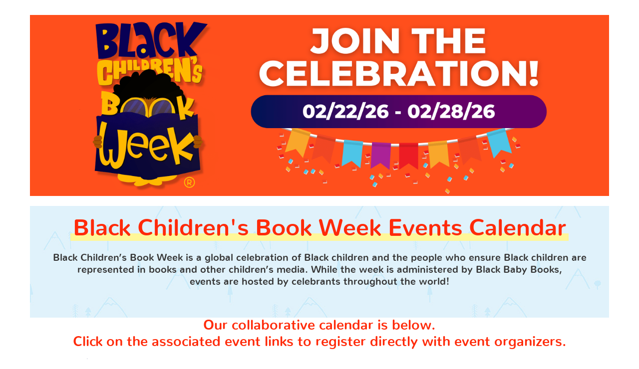

--- FILE ---
content_type: text/html; charset=UTF-8
request_url: https://blackbabybooks.com/bcbw-events-calendar/
body_size: 33807
content:
<!doctype html>

<html lang="en-US">

<head>
	<meta charset="UTF-8">
	<meta http-equiv="X-UA-Compatible" content="IE=edge" />
	<meta name="viewport" content="width=device-width, initial-scale=1.0, maximum-scale=1, user-scalable=0"/>
	<link rel="profile" href="http://gmpg.org/xfn/11">
	<link rel="pingback" href="https://blackbabybooks.com/xmlrpc.php">
	<meta name='robots' content='index, follow, max-image-preview:large, max-snippet:-1, max-video-preview:-1' />
	<style>img:is([sizes="auto" i], [sizes^="auto," i]) { contain-intrinsic-size: 3000px 1500px }</style>
	
	<!-- This site is optimized with the Yoast SEO plugin v26.8 - https://yoast.com/product/yoast-seo-wordpress/ -->
	<title>Black Children&#039;s Book Week Event Calendar - Black Baby Books - Black Children&#039;s Book Characters</title>
	<link rel="canonical" href="https://blackbabybooks.com/bcbw-events-calendar/" />
	<meta property="og:locale" content="en_US" />
	<meta property="og:type" content="article" />
	<meta property="og:title" content="Black Children&#039;s Book Week Event Calendar - Black Baby Books - Black Children&#039;s Book Characters" />
	<meta property="og:url" content="https://blackbabybooks.com/bcbw-events-calendar/" />
	<meta property="og:site_name" content="Black Baby Books - Black Children&#039;s Book Characters" />
	<meta property="article:publisher" content="https://www.facebook.com/BlackBabyBooks" />
	<meta property="article:modified_time" content="2026-01-12T19:46:01+00:00" />
	<meta property="og:image" content="https://blackbabybooks.com/wp-content/uploads/2022/02/Copy-of-Black-Baby-Books-Logo-1.jpg" />
	<meta property="og:image:width" content="560" />
	<meta property="og:image:height" content="465" />
	<meta property="og:image:type" content="image/jpeg" />
	<meta name="twitter:card" content="summary_large_image" />
	<meta name="twitter:label1" content="Est. reading time" />
	<meta name="twitter:data1" content="1 minute" />
	<script type="application/ld+json" class="yoast-schema-graph">{"@context":"https://schema.org","@graph":[{"@type":"WebPage","@id":"https://blackbabybooks.com/bcbw-events-calendar/","url":"https://blackbabybooks.com/bcbw-events-calendar/","name":"Black Children's Book Week Event Calendar - Black Baby Books - Black Children&#039;s Book Characters","isPartOf":{"@id":"https://blackbabybooks.com/#website"},"datePublished":"2022-01-16T19:31:16+00:00","dateModified":"2026-01-12T19:46:01+00:00","breadcrumb":{"@id":"https://blackbabybooks.com/bcbw-events-calendar/#breadcrumb"},"inLanguage":"en-US","potentialAction":[{"@type":"ReadAction","target":["https://blackbabybooks.com/bcbw-events-calendar/"]}]},{"@type":"BreadcrumbList","@id":"https://blackbabybooks.com/bcbw-events-calendar/#breadcrumb","itemListElement":[{"@type":"ListItem","position":1,"name":"Home","item":"https://blackbabybooks.com/"},{"@type":"ListItem","position":2,"name":"Black Children&#8217;s Book Week Event Calendar"}]},{"@type":"WebSite","@id":"https://blackbabybooks.com/#website","url":"https://blackbabybooks.com/","name":"Black Baby Books - Black Children&#039;s Book Characters","description":"","publisher":{"@id":"https://blackbabybooks.com/#organization"},"potentialAction":[{"@type":"SearchAction","target":{"@type":"EntryPoint","urlTemplate":"https://blackbabybooks.com/?s={search_term_string}"},"query-input":{"@type":"PropertyValueSpecification","valueRequired":true,"valueName":"search_term_string"}}],"inLanguage":"en-US"},{"@type":"Organization","@id":"https://blackbabybooks.com/#organization","name":"Black Baby Books","url":"https://blackbabybooks.com/","logo":{"@type":"ImageObject","inLanguage":"en-US","@id":"https://blackbabybooks.com/#/schema/logo/image/","url":"https://blackbabybooks.com/wp-content/uploads/2022/02/Copy-of-Black-Baby-Books-Logo-1.jpg","contentUrl":"https://blackbabybooks.com/wp-content/uploads/2022/02/Copy-of-Black-Baby-Books-Logo-1.jpg","width":560,"height":465,"caption":"Black Baby Books"},"image":{"@id":"https://blackbabybooks.com/#/schema/logo/image/"},"sameAs":["https://www.facebook.com/BlackBabyBooks","https://www.instagram.com/blackbabybooks"]}]}</script>
	<!-- / Yoast SEO plugin. -->


<link rel="alternate" type="application/rss+xml" title="Black Baby Books - Black Children&#039;s Book Characters &raquo; Feed" href="https://blackbabybooks.com/feed/" />
<link rel="alternate" type="application/rss+xml" title="Black Baby Books - Black Children&#039;s Book Characters &raquo; Comments Feed" href="https://blackbabybooks.com/comments/feed/" />
<link rel="alternate" type="text/calendar" title="Black Baby Books - Black Children&#039;s Book Characters &raquo; iCal Feed" href="https://blackbabybooks.com/events/?ical=1" />
		<!-- This site uses the Google Analytics by MonsterInsights plugin v9.11.1 - Using Analytics tracking - https://www.monsterinsights.com/ -->
							<script src="//www.googletagmanager.com/gtag/js?id=G-64XPTPNRRY"  data-cfasync="false" data-wpfc-render="false" type="text/javascript" async></script>
			<script data-cfasync="false" data-wpfc-render="false" type="text/javascript">
				var mi_version = '9.11.1';
				var mi_track_user = true;
				var mi_no_track_reason = '';
								var MonsterInsightsDefaultLocations = {"page_location":"https:\/\/blackbabybooks.com\/bcbw-events-calendar\/"};
								if ( typeof MonsterInsightsPrivacyGuardFilter === 'function' ) {
					var MonsterInsightsLocations = (typeof MonsterInsightsExcludeQuery === 'object') ? MonsterInsightsPrivacyGuardFilter( MonsterInsightsExcludeQuery ) : MonsterInsightsPrivacyGuardFilter( MonsterInsightsDefaultLocations );
				} else {
					var MonsterInsightsLocations = (typeof MonsterInsightsExcludeQuery === 'object') ? MonsterInsightsExcludeQuery : MonsterInsightsDefaultLocations;
				}

								var disableStrs = [
										'ga-disable-G-64XPTPNRRY',
									];

				/* Function to detect opted out users */
				function __gtagTrackerIsOptedOut() {
					for (var index = 0; index < disableStrs.length; index++) {
						if (document.cookie.indexOf(disableStrs[index] + '=true') > -1) {
							return true;
						}
					}

					return false;
				}

				/* Disable tracking if the opt-out cookie exists. */
				if (__gtagTrackerIsOptedOut()) {
					for (var index = 0; index < disableStrs.length; index++) {
						window[disableStrs[index]] = true;
					}
				}

				/* Opt-out function */
				function __gtagTrackerOptout() {
					for (var index = 0; index < disableStrs.length; index++) {
						document.cookie = disableStrs[index] + '=true; expires=Thu, 31 Dec 2099 23:59:59 UTC; path=/';
						window[disableStrs[index]] = true;
					}
				}

				if ('undefined' === typeof gaOptout) {
					function gaOptout() {
						__gtagTrackerOptout();
					}
				}
								window.dataLayer = window.dataLayer || [];

				window.MonsterInsightsDualTracker = {
					helpers: {},
					trackers: {},
				};
				if (mi_track_user) {
					function __gtagDataLayer() {
						dataLayer.push(arguments);
					}

					function __gtagTracker(type, name, parameters) {
						if (!parameters) {
							parameters = {};
						}

						if (parameters.send_to) {
							__gtagDataLayer.apply(null, arguments);
							return;
						}

						if (type === 'event') {
														parameters.send_to = monsterinsights_frontend.v4_id;
							var hookName = name;
							if (typeof parameters['event_category'] !== 'undefined') {
								hookName = parameters['event_category'] + ':' + name;
							}

							if (typeof MonsterInsightsDualTracker.trackers[hookName] !== 'undefined') {
								MonsterInsightsDualTracker.trackers[hookName](parameters);
							} else {
								__gtagDataLayer('event', name, parameters);
							}
							
						} else {
							__gtagDataLayer.apply(null, arguments);
						}
					}

					__gtagTracker('js', new Date());
					__gtagTracker('set', {
						'developer_id.dZGIzZG': true,
											});
					if ( MonsterInsightsLocations.page_location ) {
						__gtagTracker('set', MonsterInsightsLocations);
					}
										__gtagTracker('config', 'G-64XPTPNRRY', {"forceSSL":"true","link_attribution":"true"} );
										window.gtag = __gtagTracker;										(function () {
						/* https://developers.google.com/analytics/devguides/collection/analyticsjs/ */
						/* ga and __gaTracker compatibility shim. */
						var noopfn = function () {
							return null;
						};
						var newtracker = function () {
							return new Tracker();
						};
						var Tracker = function () {
							return null;
						};
						var p = Tracker.prototype;
						p.get = noopfn;
						p.set = noopfn;
						p.send = function () {
							var args = Array.prototype.slice.call(arguments);
							args.unshift('send');
							__gaTracker.apply(null, args);
						};
						var __gaTracker = function () {
							var len = arguments.length;
							if (len === 0) {
								return;
							}
							var f = arguments[len - 1];
							if (typeof f !== 'object' || f === null || typeof f.hitCallback !== 'function') {
								if ('send' === arguments[0]) {
									var hitConverted, hitObject = false, action;
									if ('event' === arguments[1]) {
										if ('undefined' !== typeof arguments[3]) {
											hitObject = {
												'eventAction': arguments[3],
												'eventCategory': arguments[2],
												'eventLabel': arguments[4],
												'value': arguments[5] ? arguments[5] : 1,
											}
										}
									}
									if ('pageview' === arguments[1]) {
										if ('undefined' !== typeof arguments[2]) {
											hitObject = {
												'eventAction': 'page_view',
												'page_path': arguments[2],
											}
										}
									}
									if (typeof arguments[2] === 'object') {
										hitObject = arguments[2];
									}
									if (typeof arguments[5] === 'object') {
										Object.assign(hitObject, arguments[5]);
									}
									if ('undefined' !== typeof arguments[1].hitType) {
										hitObject = arguments[1];
										if ('pageview' === hitObject.hitType) {
											hitObject.eventAction = 'page_view';
										}
									}
									if (hitObject) {
										action = 'timing' === arguments[1].hitType ? 'timing_complete' : hitObject.eventAction;
										hitConverted = mapArgs(hitObject);
										__gtagTracker('event', action, hitConverted);
									}
								}
								return;
							}

							function mapArgs(args) {
								var arg, hit = {};
								var gaMap = {
									'eventCategory': 'event_category',
									'eventAction': 'event_action',
									'eventLabel': 'event_label',
									'eventValue': 'event_value',
									'nonInteraction': 'non_interaction',
									'timingCategory': 'event_category',
									'timingVar': 'name',
									'timingValue': 'value',
									'timingLabel': 'event_label',
									'page': 'page_path',
									'location': 'page_location',
									'title': 'page_title',
									'referrer' : 'page_referrer',
								};
								for (arg in args) {
																		if (!(!args.hasOwnProperty(arg) || !gaMap.hasOwnProperty(arg))) {
										hit[gaMap[arg]] = args[arg];
									} else {
										hit[arg] = args[arg];
									}
								}
								return hit;
							}

							try {
								f.hitCallback();
							} catch (ex) {
							}
						};
						__gaTracker.create = newtracker;
						__gaTracker.getByName = newtracker;
						__gaTracker.getAll = function () {
							return [];
						};
						__gaTracker.remove = noopfn;
						__gaTracker.loaded = true;
						window['__gaTracker'] = __gaTracker;
					})();
									} else {
										console.log("");
					(function () {
						function __gtagTracker() {
							return null;
						}

						window['__gtagTracker'] = __gtagTracker;
						window['gtag'] = __gtagTracker;
					})();
									}
			</script>
							<!-- / Google Analytics by MonsterInsights -->
		<script type="text/javascript">
/* <![CDATA[ */
window._wpemojiSettings = {"baseUrl":"https:\/\/s.w.org\/images\/core\/emoji\/16.0.1\/72x72\/","ext":".png","svgUrl":"https:\/\/s.w.org\/images\/core\/emoji\/16.0.1\/svg\/","svgExt":".svg","source":{"concatemoji":"https:\/\/blackbabybooks.com\/wp-includes\/js\/wp-emoji-release.min.js?ver=6.8.3"}};
/*! This file is auto-generated */
!function(s,n){var o,i,e;function c(e){try{var t={supportTests:e,timestamp:(new Date).valueOf()};sessionStorage.setItem(o,JSON.stringify(t))}catch(e){}}function p(e,t,n){e.clearRect(0,0,e.canvas.width,e.canvas.height),e.fillText(t,0,0);var t=new Uint32Array(e.getImageData(0,0,e.canvas.width,e.canvas.height).data),a=(e.clearRect(0,0,e.canvas.width,e.canvas.height),e.fillText(n,0,0),new Uint32Array(e.getImageData(0,0,e.canvas.width,e.canvas.height).data));return t.every(function(e,t){return e===a[t]})}function u(e,t){e.clearRect(0,0,e.canvas.width,e.canvas.height),e.fillText(t,0,0);for(var n=e.getImageData(16,16,1,1),a=0;a<n.data.length;a++)if(0!==n.data[a])return!1;return!0}function f(e,t,n,a){switch(t){case"flag":return n(e,"\ud83c\udff3\ufe0f\u200d\u26a7\ufe0f","\ud83c\udff3\ufe0f\u200b\u26a7\ufe0f")?!1:!n(e,"\ud83c\udde8\ud83c\uddf6","\ud83c\udde8\u200b\ud83c\uddf6")&&!n(e,"\ud83c\udff4\udb40\udc67\udb40\udc62\udb40\udc65\udb40\udc6e\udb40\udc67\udb40\udc7f","\ud83c\udff4\u200b\udb40\udc67\u200b\udb40\udc62\u200b\udb40\udc65\u200b\udb40\udc6e\u200b\udb40\udc67\u200b\udb40\udc7f");case"emoji":return!a(e,"\ud83e\udedf")}return!1}function g(e,t,n,a){var r="undefined"!=typeof WorkerGlobalScope&&self instanceof WorkerGlobalScope?new OffscreenCanvas(300,150):s.createElement("canvas"),o=r.getContext("2d",{willReadFrequently:!0}),i=(o.textBaseline="top",o.font="600 32px Arial",{});return e.forEach(function(e){i[e]=t(o,e,n,a)}),i}function t(e){var t=s.createElement("script");t.src=e,t.defer=!0,s.head.appendChild(t)}"undefined"!=typeof Promise&&(o="wpEmojiSettingsSupports",i=["flag","emoji"],n.supports={everything:!0,everythingExceptFlag:!0},e=new Promise(function(e){s.addEventListener("DOMContentLoaded",e,{once:!0})}),new Promise(function(t){var n=function(){try{var e=JSON.parse(sessionStorage.getItem(o));if("object"==typeof e&&"number"==typeof e.timestamp&&(new Date).valueOf()<e.timestamp+604800&&"object"==typeof e.supportTests)return e.supportTests}catch(e){}return null}();if(!n){if("undefined"!=typeof Worker&&"undefined"!=typeof OffscreenCanvas&&"undefined"!=typeof URL&&URL.createObjectURL&&"undefined"!=typeof Blob)try{var e="postMessage("+g.toString()+"("+[JSON.stringify(i),f.toString(),p.toString(),u.toString()].join(",")+"));",a=new Blob([e],{type:"text/javascript"}),r=new Worker(URL.createObjectURL(a),{name:"wpTestEmojiSupports"});return void(r.onmessage=function(e){c(n=e.data),r.terminate(),t(n)})}catch(e){}c(n=g(i,f,p,u))}t(n)}).then(function(e){for(var t in e)n.supports[t]=e[t],n.supports.everything=n.supports.everything&&n.supports[t],"flag"!==t&&(n.supports.everythingExceptFlag=n.supports.everythingExceptFlag&&n.supports[t]);n.supports.everythingExceptFlag=n.supports.everythingExceptFlag&&!n.supports.flag,n.DOMReady=!1,n.readyCallback=function(){n.DOMReady=!0}}).then(function(){return e}).then(function(){var e;n.supports.everything||(n.readyCallback(),(e=n.source||{}).concatemoji?t(e.concatemoji):e.wpemoji&&e.twemoji&&(t(e.twemoji),t(e.wpemoji)))}))}((window,document),window._wpemojiSettings);
/* ]]> */
</script>
<link rel='stylesheet' id='tribe-accessibility-css-css' href='https://blackbabybooks.com/wp-content/plugins/the-events-calendar/common/build/css/accessibility.css?ver=6.10.1' type='text/css' media='all' />
<link rel='stylesheet' id='tribe-events-full-calendar-style-css' href='https://blackbabybooks.com/wp-content/plugins/the-events-calendar/build/css/tribe-events-full.css?ver=6.15.14' type='text/css' media='all' />
<link rel='stylesheet' id='tribe-events-full-pro-calendar-style-css' href='https://blackbabybooks.com/wp-content/plugins/events-calendar-pro/build/css/tribe-events-pro-full.css?ver=7.7.12' type='text/css' media='all' />
<link rel='stylesheet' id='tribe-events-custom-jquery-styles-css' href='https://blackbabybooks.com/wp-content/plugins/the-events-calendar/vendor/jquery/smoothness/jquery-ui-1.8.23.custom.css?ver=6.15.14' type='text/css' media='all' />
<link rel='stylesheet' id='tribe-events-bootstrap-datepicker-css-css' href='https://blackbabybooks.com/wp-content/plugins/the-events-calendar/vendor/bootstrap-datepicker/css/bootstrap-datepicker.standalone.min.css?ver=6.15.14' type='text/css' media='all' />
<link rel='stylesheet' id='tribe-events-calendar-style-css' href='https://blackbabybooks.com/wp-content/plugins/the-events-calendar/build/css/tribe-events-theme.css?ver=6.15.14' type='text/css' media='all' />
<link rel='stylesheet' id='tribe-events-calendar-full-mobile-style-css' href='https://blackbabybooks.com/wp-content/plugins/the-events-calendar/build/css/tribe-events-full-mobile.css?ver=6.15.14' type='text/css' media='only screen and (max-width: 768px)' />
<link rel='stylesheet' id='tribe-events-calendar-mobile-style-css' href='https://blackbabybooks.com/wp-content/plugins/the-events-calendar/build/css/tribe-events-theme-mobile.css?ver=6.15.14' type='text/css' media='only screen and (max-width: 768px)' />
<link rel='stylesheet' id='tec-events-pro-single-css' href='https://blackbabybooks.com/wp-content/plugins/events-calendar-pro/build/css/events-single.css?ver=7.7.12' type='text/css' media='all' />
<link rel='stylesheet' id='tribe-events-calendar-pro-style-css' href='https://blackbabybooks.com/wp-content/plugins/events-calendar-pro/build/css/tribe-events-pro-full.css?ver=7.7.12' type='text/css' media='all' />
<link rel='stylesheet' id='tribe-events-pro-mini-calendar-block-styles-css' href='https://blackbabybooks.com/wp-content/plugins/events-calendar-pro/build/css/tribe-events-pro-mini-calendar-block.css?ver=7.7.12' type='text/css' media='all' />
<style id='wp-emoji-styles-inline-css' type='text/css'>

	img.wp-smiley, img.emoji {
		display: inline !important;
		border: none !important;
		box-shadow: none !important;
		height: 1em !important;
		width: 1em !important;
		margin: 0 0.07em !important;
		vertical-align: -0.1em !important;
		background: none !important;
		padding: 0 !important;
	}
</style>
<link rel='stylesheet' id='wp-block-library-css' href='https://blackbabybooks.com/wp-includes/css/dist/block-library/style.min.css?ver=6.8.3' type='text/css' media='all' />
<style id='wp-block-library-theme-inline-css' type='text/css'>
.wp-block-audio :where(figcaption){color:#555;font-size:13px;text-align:center}.is-dark-theme .wp-block-audio :where(figcaption){color:#ffffffa6}.wp-block-audio{margin:0 0 1em}.wp-block-code{border:1px solid #ccc;border-radius:4px;font-family:Menlo,Consolas,monaco,monospace;padding:.8em 1em}.wp-block-embed :where(figcaption){color:#555;font-size:13px;text-align:center}.is-dark-theme .wp-block-embed :where(figcaption){color:#ffffffa6}.wp-block-embed{margin:0 0 1em}.blocks-gallery-caption{color:#555;font-size:13px;text-align:center}.is-dark-theme .blocks-gallery-caption{color:#ffffffa6}:root :where(.wp-block-image figcaption){color:#555;font-size:13px;text-align:center}.is-dark-theme :root :where(.wp-block-image figcaption){color:#ffffffa6}.wp-block-image{margin:0 0 1em}.wp-block-pullquote{border-bottom:4px solid;border-top:4px solid;color:currentColor;margin-bottom:1.75em}.wp-block-pullquote cite,.wp-block-pullquote footer,.wp-block-pullquote__citation{color:currentColor;font-size:.8125em;font-style:normal;text-transform:uppercase}.wp-block-quote{border-left:.25em solid;margin:0 0 1.75em;padding-left:1em}.wp-block-quote cite,.wp-block-quote footer{color:currentColor;font-size:.8125em;font-style:normal;position:relative}.wp-block-quote:where(.has-text-align-right){border-left:none;border-right:.25em solid;padding-left:0;padding-right:1em}.wp-block-quote:where(.has-text-align-center){border:none;padding-left:0}.wp-block-quote.is-large,.wp-block-quote.is-style-large,.wp-block-quote:where(.is-style-plain){border:none}.wp-block-search .wp-block-search__label{font-weight:700}.wp-block-search__button{border:1px solid #ccc;padding:.375em .625em}:where(.wp-block-group.has-background){padding:1.25em 2.375em}.wp-block-separator.has-css-opacity{opacity:.4}.wp-block-separator{border:none;border-bottom:2px solid;margin-left:auto;margin-right:auto}.wp-block-separator.has-alpha-channel-opacity{opacity:1}.wp-block-separator:not(.is-style-wide):not(.is-style-dots){width:100px}.wp-block-separator.has-background:not(.is-style-dots){border-bottom:none;height:1px}.wp-block-separator.has-background:not(.is-style-wide):not(.is-style-dots){height:2px}.wp-block-table{margin:0 0 1em}.wp-block-table td,.wp-block-table th{word-break:normal}.wp-block-table :where(figcaption){color:#555;font-size:13px;text-align:center}.is-dark-theme .wp-block-table :where(figcaption){color:#ffffffa6}.wp-block-video :where(figcaption){color:#555;font-size:13px;text-align:center}.is-dark-theme .wp-block-video :where(figcaption){color:#ffffffa6}.wp-block-video{margin:0 0 1em}:root :where(.wp-block-template-part.has-background){margin-bottom:0;margin-top:0;padding:1.25em 2.375em}
</style>
<style id='classic-theme-styles-inline-css' type='text/css'>
/*! This file is auto-generated */
.wp-block-button__link{color:#fff;background-color:#32373c;border-radius:9999px;box-shadow:none;text-decoration:none;padding:calc(.667em + 2px) calc(1.333em + 2px);font-size:1.125em}.wp-block-file__button{background:#32373c;color:#fff;text-decoration:none}
</style>
<link rel='stylesheet' id='azonpress_media_button-css' href='https://blackbabybooks.com/wp-content/plugins/azonpress/public/css/media_button.css?ver=2.2.3' type='text/css' media='all' />
<style id='global-styles-inline-css' type='text/css'>
:root{--wp--preset--aspect-ratio--square: 1;--wp--preset--aspect-ratio--4-3: 4/3;--wp--preset--aspect-ratio--3-4: 3/4;--wp--preset--aspect-ratio--3-2: 3/2;--wp--preset--aspect-ratio--2-3: 2/3;--wp--preset--aspect-ratio--16-9: 16/9;--wp--preset--aspect-ratio--9-16: 9/16;--wp--preset--color--black: #000000;--wp--preset--color--cyan-bluish-gray: #abb8c3;--wp--preset--color--white: #fff;--wp--preset--color--pale-pink: #f78da7;--wp--preset--color--vivid-red: #cf2e2e;--wp--preset--color--luminous-vivid-orange: #ff6900;--wp--preset--color--luminous-vivid-amber: #fcb900;--wp--preset--color--light-green-cyan: #7bdcb5;--wp--preset--color--vivid-green-cyan: #00d084;--wp--preset--color--pale-cyan-blue: #8ed1fc;--wp--preset--color--vivid-cyan-blue: #0693e3;--wp--preset--color--vivid-purple: #9b51e0;--wp--preset--color--primary: #ed71a3;--wp--preset--color--secondary: #71c0ef;--wp--preset--color--dark-gray: #252525;--wp--preset--color--light-gray: #707070;--wp--preset--gradient--vivid-cyan-blue-to-vivid-purple: linear-gradient(135deg,rgba(6,147,227,1) 0%,rgb(155,81,224) 100%);--wp--preset--gradient--light-green-cyan-to-vivid-green-cyan: linear-gradient(135deg,rgb(122,220,180) 0%,rgb(0,208,130) 100%);--wp--preset--gradient--luminous-vivid-amber-to-luminous-vivid-orange: linear-gradient(135deg,rgba(252,185,0,1) 0%,rgba(255,105,0,1) 100%);--wp--preset--gradient--luminous-vivid-orange-to-vivid-red: linear-gradient(135deg,rgba(255,105,0,1) 0%,rgb(207,46,46) 100%);--wp--preset--gradient--very-light-gray-to-cyan-bluish-gray: linear-gradient(135deg,rgb(238,238,238) 0%,rgb(169,184,195) 100%);--wp--preset--gradient--cool-to-warm-spectrum: linear-gradient(135deg,rgb(74,234,220) 0%,rgb(151,120,209) 20%,rgb(207,42,186) 40%,rgb(238,44,130) 60%,rgb(251,105,98) 80%,rgb(254,248,76) 100%);--wp--preset--gradient--blush-light-purple: linear-gradient(135deg,rgb(255,206,236) 0%,rgb(152,150,240) 100%);--wp--preset--gradient--blush-bordeaux: linear-gradient(135deg,rgb(254,205,165) 0%,rgb(254,45,45) 50%,rgb(107,0,62) 100%);--wp--preset--gradient--luminous-dusk: linear-gradient(135deg,rgb(255,203,112) 0%,rgb(199,81,192) 50%,rgb(65,88,208) 100%);--wp--preset--gradient--pale-ocean: linear-gradient(135deg,rgb(255,245,203) 0%,rgb(182,227,212) 50%,rgb(51,167,181) 100%);--wp--preset--gradient--electric-grass: linear-gradient(135deg,rgb(202,248,128) 0%,rgb(113,206,126) 100%);--wp--preset--gradient--midnight: linear-gradient(135deg,rgb(2,3,129) 0%,rgb(40,116,252) 100%);--wp--preset--font-size--small: 16px;--wp--preset--font-size--medium: 20px;--wp--preset--font-size--large: 20px;--wp--preset--font-size--x-large: 42px;--wp--preset--font-size--normal: 18px;--wp--preset--font-size--huge: 24px;--wp--preset--spacing--20: 0.44rem;--wp--preset--spacing--30: 0.67rem;--wp--preset--spacing--40: 1rem;--wp--preset--spacing--50: 1.5rem;--wp--preset--spacing--60: 2.25rem;--wp--preset--spacing--70: 3.38rem;--wp--preset--spacing--80: 5.06rem;--wp--preset--shadow--natural: 6px 6px 9px rgba(0, 0, 0, 0.2);--wp--preset--shadow--deep: 12px 12px 50px rgba(0, 0, 0, 0.4);--wp--preset--shadow--sharp: 6px 6px 0px rgba(0, 0, 0, 0.2);--wp--preset--shadow--outlined: 6px 6px 0px -3px rgba(255, 255, 255, 1), 6px 6px rgba(0, 0, 0, 1);--wp--preset--shadow--crisp: 6px 6px 0px rgba(0, 0, 0, 1);}:where(.is-layout-flex){gap: 0.5em;}:where(.is-layout-grid){gap: 0.5em;}body .is-layout-flex{display: flex;}.is-layout-flex{flex-wrap: wrap;align-items: center;}.is-layout-flex > :is(*, div){margin: 0;}body .is-layout-grid{display: grid;}.is-layout-grid > :is(*, div){margin: 0;}:where(.wp-block-columns.is-layout-flex){gap: 2em;}:where(.wp-block-columns.is-layout-grid){gap: 2em;}:where(.wp-block-post-template.is-layout-flex){gap: 1.25em;}:where(.wp-block-post-template.is-layout-grid){gap: 1.25em;}.has-black-color{color: var(--wp--preset--color--black) !important;}.has-cyan-bluish-gray-color{color: var(--wp--preset--color--cyan-bluish-gray) !important;}.has-white-color{color: var(--wp--preset--color--white) !important;}.has-pale-pink-color{color: var(--wp--preset--color--pale-pink) !important;}.has-vivid-red-color{color: var(--wp--preset--color--vivid-red) !important;}.has-luminous-vivid-orange-color{color: var(--wp--preset--color--luminous-vivid-orange) !important;}.has-luminous-vivid-amber-color{color: var(--wp--preset--color--luminous-vivid-amber) !important;}.has-light-green-cyan-color{color: var(--wp--preset--color--light-green-cyan) !important;}.has-vivid-green-cyan-color{color: var(--wp--preset--color--vivid-green-cyan) !important;}.has-pale-cyan-blue-color{color: var(--wp--preset--color--pale-cyan-blue) !important;}.has-vivid-cyan-blue-color{color: var(--wp--preset--color--vivid-cyan-blue) !important;}.has-vivid-purple-color{color: var(--wp--preset--color--vivid-purple) !important;}.has-black-background-color{background-color: var(--wp--preset--color--black) !important;}.has-cyan-bluish-gray-background-color{background-color: var(--wp--preset--color--cyan-bluish-gray) !important;}.has-white-background-color{background-color: var(--wp--preset--color--white) !important;}.has-pale-pink-background-color{background-color: var(--wp--preset--color--pale-pink) !important;}.has-vivid-red-background-color{background-color: var(--wp--preset--color--vivid-red) !important;}.has-luminous-vivid-orange-background-color{background-color: var(--wp--preset--color--luminous-vivid-orange) !important;}.has-luminous-vivid-amber-background-color{background-color: var(--wp--preset--color--luminous-vivid-amber) !important;}.has-light-green-cyan-background-color{background-color: var(--wp--preset--color--light-green-cyan) !important;}.has-vivid-green-cyan-background-color{background-color: var(--wp--preset--color--vivid-green-cyan) !important;}.has-pale-cyan-blue-background-color{background-color: var(--wp--preset--color--pale-cyan-blue) !important;}.has-vivid-cyan-blue-background-color{background-color: var(--wp--preset--color--vivid-cyan-blue) !important;}.has-vivid-purple-background-color{background-color: var(--wp--preset--color--vivid-purple) !important;}.has-black-border-color{border-color: var(--wp--preset--color--black) !important;}.has-cyan-bluish-gray-border-color{border-color: var(--wp--preset--color--cyan-bluish-gray) !important;}.has-white-border-color{border-color: var(--wp--preset--color--white) !important;}.has-pale-pink-border-color{border-color: var(--wp--preset--color--pale-pink) !important;}.has-vivid-red-border-color{border-color: var(--wp--preset--color--vivid-red) !important;}.has-luminous-vivid-orange-border-color{border-color: var(--wp--preset--color--luminous-vivid-orange) !important;}.has-luminous-vivid-amber-border-color{border-color: var(--wp--preset--color--luminous-vivid-amber) !important;}.has-light-green-cyan-border-color{border-color: var(--wp--preset--color--light-green-cyan) !important;}.has-vivid-green-cyan-border-color{border-color: var(--wp--preset--color--vivid-green-cyan) !important;}.has-pale-cyan-blue-border-color{border-color: var(--wp--preset--color--pale-cyan-blue) !important;}.has-vivid-cyan-blue-border-color{border-color: var(--wp--preset--color--vivid-cyan-blue) !important;}.has-vivid-purple-border-color{border-color: var(--wp--preset--color--vivid-purple) !important;}.has-vivid-cyan-blue-to-vivid-purple-gradient-background{background: var(--wp--preset--gradient--vivid-cyan-blue-to-vivid-purple) !important;}.has-light-green-cyan-to-vivid-green-cyan-gradient-background{background: var(--wp--preset--gradient--light-green-cyan-to-vivid-green-cyan) !important;}.has-luminous-vivid-amber-to-luminous-vivid-orange-gradient-background{background: var(--wp--preset--gradient--luminous-vivid-amber-to-luminous-vivid-orange) !important;}.has-luminous-vivid-orange-to-vivid-red-gradient-background{background: var(--wp--preset--gradient--luminous-vivid-orange-to-vivid-red) !important;}.has-very-light-gray-to-cyan-bluish-gray-gradient-background{background: var(--wp--preset--gradient--very-light-gray-to-cyan-bluish-gray) !important;}.has-cool-to-warm-spectrum-gradient-background{background: var(--wp--preset--gradient--cool-to-warm-spectrum) !important;}.has-blush-light-purple-gradient-background{background: var(--wp--preset--gradient--blush-light-purple) !important;}.has-blush-bordeaux-gradient-background{background: var(--wp--preset--gradient--blush-bordeaux) !important;}.has-luminous-dusk-gradient-background{background: var(--wp--preset--gradient--luminous-dusk) !important;}.has-pale-ocean-gradient-background{background: var(--wp--preset--gradient--pale-ocean) !important;}.has-electric-grass-gradient-background{background: var(--wp--preset--gradient--electric-grass) !important;}.has-midnight-gradient-background{background: var(--wp--preset--gradient--midnight) !important;}.has-small-font-size{font-size: var(--wp--preset--font-size--small) !important;}.has-medium-font-size{font-size: var(--wp--preset--font-size--medium) !important;}.has-large-font-size{font-size: var(--wp--preset--font-size--large) !important;}.has-x-large-font-size{font-size: var(--wp--preset--font-size--x-large) !important;}
:where(.wp-block-post-template.is-layout-flex){gap: 1.25em;}:where(.wp-block-post-template.is-layout-grid){gap: 1.25em;}
:where(.wp-block-columns.is-layout-flex){gap: 2em;}:where(.wp-block-columns.is-layout-grid){gap: 2em;}
:root :where(.wp-block-pullquote){font-size: 1.5em;line-height: 1.6;}
</style>
<link rel='stylesheet' id='contact-form-7-css' href='https://blackbabybooks.com/wp-content/plugins/contact-form-7/includes/css/styles.css?ver=6.1.4' type='text/css' media='all' />
<link rel='stylesheet' id='hayden-essential-css' href='https://blackbabybooks.com/wp-content/plugins/hayden-essential/css/application.css?ver=2.0.0' type='text/css' media='all' />
<link rel='stylesheet' id='mailerlite_forms.css-css' href='https://blackbabybooks.com/wp-content/plugins/official-mailerlite-sign-up-forms/assets/css/mailerlite_forms.css?ver=1.7.18' type='text/css' media='all' />
<link rel='stylesheet' id='SFSImainCss-css' href='https://blackbabybooks.com/wp-content/plugins/ultimate-social-media-icons/css/sfsi-style.css?ver=2.9.6' type='text/css' media='all' />
<link rel='stylesheet' id='disable_sfsi-css' href='https://blackbabybooks.com/wp-content/plugins/ultimate-social-media-icons/css/disable_sfsi.css?ver=6.8.3' type='text/css' media='all' />
<link rel='stylesheet' id='woocommerce-layout-css' href='https://blackbabybooks.com/wp-content/plugins/woocommerce/assets/css/woocommerce-layout.css?ver=10.4.3' type='text/css' media='all' />
<link rel='stylesheet' id='woocommerce-smallscreen-css' href='https://blackbabybooks.com/wp-content/plugins/woocommerce/assets/css/woocommerce-smallscreen.css?ver=10.4.3' type='text/css' media='only screen and (max-width: 768px)' />
<link rel='stylesheet' id='woocommerce-general-css' href='https://blackbabybooks.com/wp-content/plugins/woocommerce/assets/css/woocommerce.css?ver=10.4.3' type='text/css' media='all' />
<style id='woocommerce-inline-inline-css' type='text/css'>
.woocommerce form .form-row .required { visibility: visible; }
</style>
<link rel='stylesheet' id='wpisset-style-css' href='https://blackbabybooks.com/wp-content/themes/hayden/css/application.css?ver=3.0.4' type='text/css' media='all' />
<link rel='stylesheet' id='wpisset-responsive-css' href='https://blackbabybooks.com/wp-content/themes/hayden/css/responsive.css?ver=3.0.4' type='text/css' media='all' />
<link rel='stylesheet' id='wpisset-woocommerce-css' href='https://blackbabybooks.com/wp-content/themes/hayden/css/woocommerce.css?ver=3.0.4' type='text/css' media='all' />
<style id='wpisset-woocommerce-inline-css' type='text/css'>
.wpisset-menu,.wpisset-mobile-menu{font-size:20px;text-transform:none;}h1 u:before,h2 u:before,h3 u:before,h4 u:before,h5 u:before,h6 u:before{background:#fff798;}body{color:#001355;}.scrolltop{background:#ff4f1c;}.scrolltop:hover{background:#ff2a09;}div.wpcf7-mail-sent-ok{border-color:#ff4f1c;color:#ff4f1c;}.wpisset-menu-icon,.wpisset-menu-toggle:after,.wpisset-mobile-menu-toggle:after,a{color:#ff4f1c;}.hayden_widgetised_column .wpisset-widgettitle,.wpisset-menu-stacked-advanced .wpisset-category-menu > li > a,.wpisset-button-primary{background:#ff4f1c;}.widget_text blockquote p,.article-meta .article-time{color:#ff4f1c;}.wpisset-menu-stacked-advanced ul.wpisset-extra-menu.wpisset-menu a{color:#ff4f1c !important}.wpisset-menu-toggle:hover:after,.wpisset-mobile-menu-toggle:hover:after,.widget.widget_nav_menu ul li:before,.widget.widget_rss ul li:before,.widget.widget_recent_entries ul li:before,.widget.widget_recent_comments ul li:before,.widget.widget_meta ul li:before,.widget.widget_pages ul li:before,.widget.widget_categories ul li:before,.widget.widget_archive ul li:before,a:hover{color:#ff2a09;}.footer-categories a:hover,.footer-tags a:hover,.widget[class*="cloud"] a:hover,.blockquote{border-color:#ff2a09;}.wpisset-menu-stacked-advanced .wpisset-category-menu > li:hover > a,.wpisset-button-primary:hover{background:#ff2a09;}.wpisset-menu > .current-menu-item > a{color:#ff2a09 !important;}.wpisset-menu-stacked-advanced ul.wpisset-extra-menu.wpisset-menu > .current-menu-item > a,.wpisset-menu-stacked-advanced ul.wpisset-extra-menu.wpisset-menu a:hover{color:#ff2a09 !important;} .wpisset-button,input[type="submit"]{background:#ff4f1c;}.pagination .page-numbers.current{background:#ff4f1c;}.blog #inner-content{padding-bottom:120px;}.blog #content{background-image:url(https://blackbabybooks.com/wp-content/uploads/2021/11/blog-footer-bg-1.jpg);background-repeat:no-repeat;background-position:bottom center;}.post-newsletter,.wpisset-article-quote,.wpisset-article-link{background-image:url(https://blackbabybooks.com/wp-content/uploads/2021/11/pattern-03.png);}.pagination .page-numbers{background-color:#ff4f1c;}.wpisset-index-content .wpisset-post.sticky{border-color:#ff4f1c;}.widget_text blockquote{background-image:url(https://blackbabybooks.com/wp-content/uploads/2021/11/pattern-03.png);}.wpisset-sidebar{position:-webkit-sticky;position:sticky;top:40px;-moz-transition:all 0.4s;-o-transition:all 0.4s;-webkit-transition:all 0.4s;transition:all 0.4s;}@media (min-width:769px){.wpisset-sidebar{padding-bottom:60px;}}.admin-bar .wpisset-sidebar{top:70px;}.wpisset-sticky-menu-active .wpisset-sidebar{top:180px;}.wpisset-sticky-menu-active.admin-bar .wpisset-sidebar{top:210px;}.wpisset-navigation .wpisset-2-3{width:49%;}.wpisset-navigation .wpisset-1-3{width:51%;}.wpisset-logo img{height:200px;}.wpisset-mobile-logo img{height:100px;}#wpisset-pre-header{font-size:17px;}#wpisset-pre-header{background-color:#ff4f1c;}.wpisset-inner-pre-header{padding-top:10px;padding-bottom:10px;}.wpisset-inner-pre-header .wpisset-menu a,.wpisset-inner-pre-header a{color:#ffffff !important;}.wpisset-inner-pre-header .wpisset-menu a:hover,.wpisset-inner-pre-header a:hover{color:#040832 !important;}.wpisset-menu > .menu-item > a{padding-left:15px;padding-right:15px;}.wpisset-menu-stacked-advanced .wpisset-nav-wrapper ul.wpisset-extra-menu{margin-right:-15px;}.wpisset-menu-stacked-advanced .wpisset-nav-wrapper ul.wpisset-main-menu{margin-left:-15px;}.wpisset-menu > .menu-item > a{padding-top:15px;padding-bottom:15px;}.wpisset-menu-icon{top:15px;}.wpisset-navigation{background-color:#ffffff;}.wpisset-menu a,.wpisset-mobile-menu a,.wpisset-close{color:#040832;}.wpisset-menu>.current-menu-item>a{color:#040832 !important;}.wpisset-menu a:hover,.wpisset-mobile-menu a:hover{color:#ff2a09;}.wpisset-menu > .current-menu-item > a,.wpisset-mobile-menu > .current-menu-item > a{color:#ff2a09 !important;}.wpisset-mobile-menu-toggle{color:#ffffff;}.wpisset-page-footer-bottom .wpisset-menu a,.wpisset-page-footer-bottom a{color:#636363 !important;}.wpisset-page-footer-bottom .wpisset-menu a:hover,.wpisset-page-footer-bottom a:hover{color:#636363 !important;}.wpisset-menu-stacked-advanced-wrapper{padding-top:16px;}.wpisset-menu-stacked-advanced-wrapper{padding-bottom:24px;}.wpisset-menu > .menu-item > a{}.wpisset-navigation-active .wpisset-logo img{height:150px;}.wpisset-menu-effect-modern > .menu-item > a:after{content:'';z-index:-1;-moz-transition:width 0.3s;-o-transition:width 0.3s;-webkit-transition:width 0.3s;transition:width 0.3s;height: 15px;position:absolute;margin-left:-5px;bottom:14px;width:0;display:block;background:#fff798;}.wpisset-menu-effect-modern > .menu-item > a:hover:after{width:-moz-calc(100% - 20px);width:-webkit-calc(100% - 20px);width:-o-calc(100% - 20px);width:calc(100% - 20px);}.wpisset-menu-effect-modern > .current-menu-item > a:after{width:-moz-calc(100% - 20px);width:-webkit-calc(100% - 20px);width:-o-calc(100% - 20px);width:calc(100% - 20px);}.wpisset-social-icon{font-size:20px;}.wpisset-social-extra-icons a .wpissetf:after{color:#ff2a09;}.wpisset-social-extra-icons a:nth-child(3n+2) .wpissetf:after{color:#ff2a09;}.wpisset-social-extra-icons a:nth-child(3n+3) .wpissetf:after{color:#ff2a09;}.woocommerce a.button,.woocommerce button.button,.woocommerce a.button.alt,.woocommerce button.button.alt,.woocommerce a.button.alt.disabled,.woocommerce a.button.alt:disabled,.woocommerce a.button.alt:disabled[disabled],.woocommerce a.button.alt.disabled:hover,.woocommerce a.button.alt:disabled:hover,.woocommerce a.button.alt:disabled[disabled]:hover,.woocommerce button.button.alt.disabled,.woocommerce button.button.alt:disabled,.woocommerce button.button.alt:disabled[disabled],.woocommerce button.button.alt.disabled:hover,.woocommerce button.button.alt:disabled:hover,.woocommerce button.button.alt:disabled[disabled]:hover{background:#ff4f1c;}.woocommerce nav.woocommerce-pagination ul li a:focus,.woocommerce nav.woocommerce-pagination ul li a:hover,.woocommerce nav.woocommerce-pagination ul li span.current{background:#ff4f1c;}.woocommerce nav.woocommerce-pagination ul li a,.woocommerce nav.woocommerce-pagination ul li span{background:#ff4f1c;}.wpisset-wisthlist-menu-item > a,.wpisset-myaccount-menu-item > a,.wpisset-woo-menu-item > a{border-color:#ff2a09;color:#ff2a09 !important;}.wpisset-wisthlist-menu-item > a:hover,.wpisset-myaccount-menu-item > a:hover,.wpisset-woo-menu-item > a:hover{border-color:#ff2a09;}.wpisset-woo-menu-item .wpisset-woo-menu-item-count{background-color:#ff4f1c;}.woocommerce .woocommerce-checkout .col2-set,.woocommerce-page .woocommerce-checkout .col2-set{width:50%;float:left;}.woocommerce .woocommerce-checkout .col2-set .col-1,.woocommerce-page .woocommerce-checkout .col2-set .col-1,.woocommerce .woocommerce-checkout .col2-set .col-2,.woocommerce-page .woocommerce-checkout .col2-set .col-2{float:none;width:100%;}#order_review_heading{float:right;width:45%;}.woocommerce-checkout-review-order{width:45%;float:right;}.woocommerce #payment #place_order,.woocommerce-page #payment #place_order{width:100%;}@media screen and (max-width:768px){.woocommerce .col2-set,.woocommerce-page .col2-set,#order_review_heading,.woocommerce-checkout-review-order{width:100% !important;float:none !important;}}.woocommerce table.shop_table.woocommerce-checkout-review-order-table td.product-name strong{color:#001355;}.wpisset-wisthlist-menu-item > a,.wpisset-myaccount-menu-item > a,.wpisset-woo-menu-item > a,.woocommerce a.remove:hover{color:#ff2a09 !important;}.wpisset-woo-menu-item .wpisset-table td > a:hover{color:#ff2a09;}.wpisset-wisthlist-menu-item > a:hover,.wpisset-myaccount-menu-item > a:hover,.wpisset-woo-menu-item > a:hover,.product_meta .tagged_as a:hover,.product_meta .posted_in a:hover{border-color:#ff2a09;}.wpisset-woo-menu-item .wpisset-table td > a,.products .wpisset-woo-loop-thumbnail-wrapper .yith-wcwl-add-to-wishlist .yith-wcwl-wishlistexistsbrowse > a,.products .wpisset-woo-loop-thumbnail-wrapper .yith-wcwl-add-to-wishlist .yith-wcwl-wishlistaddedbrowse > a,.products .wpisset-woo-loop-thumbnail-wrapper .yith-wcwl-add-to-wishlist .add_to_wishlist,.woocommerce ul.products li.product .price,.entry-summary .yith-wcwl-add-to-wishlist .yith-wcwl-add-button:after,.entry-summary .yith-wcwl-add-to-wishlist .yith-wcwl-wishlistaddedbrowse:after,.entry-summary .yith-wcwl-add-to-wishlist .yith-wcwl-wishlistexistsbrowse:after,.woocommerce div.product .woocommerce-tabs ul.tabs li a:hover,.woocommerce div.product .woocommerce-tabs ul.tabs li.active a{color:#ff4f1c;}.wpisset-woo-quick-view,.woocommerce div.product p.price,.woocommerce div.product span.price,.woocommerce a.remove{color:#ff4f1c !important;}.woocommerce span.onsale{background-color:#ff4f1c;}.widget.widget_product_categories ul li:before,.woocommerce .star-rating span:before,.woocommerce .woocommerce-widget-layered-nav-list,.woocommerce .widget_rating_filter > ul,.widget_product_categories .product-categories{color:#ff2a09;}.wpisset-navigation .woocommerce-product-search button,.woocommerce-widget-layered-nav-dropdown__submit,.woocommerce ul.products li.product .button,.woocommerce #respond input#submit,.woocommerce a.button,.woocommerce button.button,.woocommerce input.button{background:#ff4f1c !important;}
</style>
<link rel='stylesheet' id='js_composer_front-css' href='https://blackbabybooks.com/wp-content/plugins/js_composer/assets/css/js_composer.min.css?ver=8.6.1' type='text/css' media='all' />
<script type="text/javascript" src="https://blackbabybooks.com/wp-includes/js/jquery/jquery.min.js?ver=3.7.1" id="jquery-core-js"></script>
<script type="text/javascript" src="https://blackbabybooks.com/wp-includes/js/jquery/jquery-migrate.min.js?ver=3.4.1" id="jquery-migrate-js"></script>
<script type="text/javascript" src="https://blackbabybooks.com/wp-content/plugins/google-analytics-for-wordpress/assets/js/frontend-gtag.min.js?ver=9.11.1" id="monsterinsights-frontend-script-js" async="async" data-wp-strategy="async"></script>
<script data-cfasync="false" data-wpfc-render="false" type="text/javascript" id='monsterinsights-frontend-script-js-extra'>/* <![CDATA[ */
var monsterinsights_frontend = {"js_events_tracking":"true","download_extensions":"doc,pdf,ppt,zip,xls,docx,pptx,xlsx","inbound_paths":"[{\"path\":\"\\\/go\\\/\",\"label\":\"affiliate\"},{\"path\":\"\\\/recommend\\\/\",\"label\":\"affiliate\"}]","home_url":"https:\/\/blackbabybooks.com","hash_tracking":"false","v4_id":"G-64XPTPNRRY"};/* ]]> */
</script>
<script type="text/javascript" src="https://blackbabybooks.com/wp-content/plugins/woocommerce/assets/js/jquery-blockui/jquery.blockUI.min.js?ver=2.7.0-wc.10.4.3" id="wc-jquery-blockui-js" defer="defer" data-wp-strategy="defer"></script>
<script type="text/javascript" src="https://blackbabybooks.com/wp-content/plugins/woocommerce/assets/js/js-cookie/js.cookie.min.js?ver=2.1.4-wc.10.4.3" id="wc-js-cookie-js" defer="defer" data-wp-strategy="defer"></script>
<script type="text/javascript" id="woocommerce-js-extra">
/* <![CDATA[ */
var woocommerce_params = {"ajax_url":"\/wp-admin\/admin-ajax.php","wc_ajax_url":"\/?wc-ajax=%%endpoint%%","i18n_password_show":"Show password","i18n_password_hide":"Hide password"};
/* ]]> */
</script>
<script type="text/javascript" src="https://blackbabybooks.com/wp-content/plugins/woocommerce/assets/js/frontend/woocommerce.min.js?ver=10.4.3" id="woocommerce-js" defer="defer" data-wp-strategy="defer"></script>
<!--[if lt IE 8]>
<script type="text/javascript" src="https://blackbabybooks.com/wp-includes/js/json2.min.js?ver=2015-05-03" id="json2-js"></script>
<![endif]-->
<script></script><link rel="https://api.w.org/" href="https://blackbabybooks.com/wp-json/" /><link rel="alternate" title="JSON" type="application/json" href="https://blackbabybooks.com/wp-json/wp/v2/pages/5556" /><link rel="EditURI" type="application/rsd+xml" title="RSD" href="https://blackbabybooks.com/xmlrpc.php?rsd" />
<meta name="generator" content="WordPress 6.8.3" />
<meta name="generator" content="WooCommerce 10.4.3" />
<link rel='shortlink' href='https://blackbabybooks.com/?p=5556' />
<link rel="alternate" title="oEmbed (JSON)" type="application/json+oembed" href="https://blackbabybooks.com/wp-json/oembed/1.0/embed?url=https%3A%2F%2Fblackbabybooks.com%2Fbcbw-events-calendar%2F" />
<link rel="alternate" title="oEmbed (XML)" type="text/xml+oembed" href="https://blackbabybooks.com/wp-json/oembed/1.0/embed?url=https%3A%2F%2Fblackbabybooks.com%2Fbcbw-events-calendar%2F&#038;format=xml" />
            <!-- MailerLite Universal -->
            <script>
                (function (m, a, i, l, e, r) {
                    m['MailerLiteObject'] = e;

                    function f() {
                        var c = {a: arguments, q: []};
                        var r = this.push(c);
                        return "number" != typeof r ? r : f.bind(c.q);
                    }

                    f.q = f.q || [];
                    m[e] = m[e] || f.bind(f.q);
                    m[e].q = m[e].q || f.q;
                    r = a.createElement(i);
                    var _ = a.getElementsByTagName(i)[0];
                    r.async = 1;
                    r.src = l + '?' + (~~(new Date().getTime() / 10000000));
                    _.parentNode.insertBefore(r, _);
                })(window, document, 'script', 'https://static.mailerlite.com/js/universal.js', 'ml');

                var ml_account = ml('accounts', '1930002', 'a2c5b2e0v2', 'load');
            </script>
            <!-- End MailerLite Universal -->
        <meta name="follow.[base64]" content="LKLb4ntjbnUevFfdPuwq"/><meta name="tec-api-version" content="v1"><meta name="tec-api-origin" content="https://blackbabybooks.com"><link rel="alternate" href="https://blackbabybooks.com/wp-json/tribe/events/v1/" />	<noscript><style>.woocommerce-product-gallery{ opacity: 1 !important; }</style></noscript>
	<meta name="generator" content="Powered by WPBakery Page Builder - drag and drop page builder for WordPress."/>
<style data-type="vc_custom-css">header
{
display:none 
}</style><meta name="generator" content="Powered by Slider Revolution 6.5.5 - responsive, Mobile-Friendly Slider Plugin for WordPress with comfortable drag and drop interface." />
<link rel="icon" href="https://blackbabybooks.com/wp-content/uploads/2021/01/cropped-Untitled-design-26-32x32.png" sizes="32x32" />
<link rel="icon" href="https://blackbabybooks.com/wp-content/uploads/2021/01/cropped-Untitled-design-26-192x192.png" sizes="192x192" />
<link rel="apple-touch-icon" href="https://blackbabybooks.com/wp-content/uploads/2021/01/cropped-Untitled-design-26-180x180.png" />
<meta name="msapplication-TileImage" content="https://blackbabybooks.com/wp-content/uploads/2021/01/cropped-Untitled-design-26-270x270.png" />
<script type="text/javascript">function setREVStartSize(e){
			//window.requestAnimationFrame(function() {				 
				window.RSIW = window.RSIW===undefined ? window.innerWidth : window.RSIW;	
				window.RSIH = window.RSIH===undefined ? window.innerHeight : window.RSIH;	
				try {								
					var pw = document.getElementById(e.c).parentNode.offsetWidth,
						newh;
					pw = pw===0 || isNaN(pw) ? window.RSIW : pw;
					e.tabw = e.tabw===undefined ? 0 : parseInt(e.tabw);
					e.thumbw = e.thumbw===undefined ? 0 : parseInt(e.thumbw);
					e.tabh = e.tabh===undefined ? 0 : parseInt(e.tabh);
					e.thumbh = e.thumbh===undefined ? 0 : parseInt(e.thumbh);
					e.tabhide = e.tabhide===undefined ? 0 : parseInt(e.tabhide);
					e.thumbhide = e.thumbhide===undefined ? 0 : parseInt(e.thumbhide);
					e.mh = e.mh===undefined || e.mh=="" || e.mh==="auto" ? 0 : parseInt(e.mh,0);		
					if(e.layout==="fullscreen" || e.l==="fullscreen") 						
						newh = Math.max(e.mh,window.RSIH);					
					else{					
						e.gw = Array.isArray(e.gw) ? e.gw : [e.gw];
						for (var i in e.rl) if (e.gw[i]===undefined || e.gw[i]===0) e.gw[i] = e.gw[i-1];					
						e.gh = e.el===undefined || e.el==="" || (Array.isArray(e.el) && e.el.length==0)? e.gh : e.el;
						e.gh = Array.isArray(e.gh) ? e.gh : [e.gh];
						for (var i in e.rl) if (e.gh[i]===undefined || e.gh[i]===0) e.gh[i] = e.gh[i-1];
											
						var nl = new Array(e.rl.length),
							ix = 0,						
							sl;					
						e.tabw = e.tabhide>=pw ? 0 : e.tabw;
						e.thumbw = e.thumbhide>=pw ? 0 : e.thumbw;
						e.tabh = e.tabhide>=pw ? 0 : e.tabh;
						e.thumbh = e.thumbhide>=pw ? 0 : e.thumbh;					
						for (var i in e.rl) nl[i] = e.rl[i]<window.RSIW ? 0 : e.rl[i];
						sl = nl[0];									
						for (var i in nl) if (sl>nl[i] && nl[i]>0) { sl = nl[i]; ix=i;}															
						var m = pw>(e.gw[ix]+e.tabw+e.thumbw) ? 1 : (pw-(e.tabw+e.thumbw)) / (e.gw[ix]);					
						newh =  (e.gh[ix] * m) + (e.tabh + e.thumbh);
					}
					var el = document.getElementById(e.c);
					if (el!==null && el) el.style.height = newh+"px";					
					el = document.getElementById(e.c+"_wrapper");
					if (el!==null && el) {
						el.style.height = newh+"px";
						el.style.display = "block";
					}
				} catch(e){
					console.log("Failure at Presize of Slider:" + e)
				}					   
			//});
		  };</script>
		<style type="text/css" id="wp-custom-css">
			#event_tribe_event_status {
  display: none !important;
}
.tribe-section.tribe-section-taxonomy.tribe-section-taxonomy--tribe_events_cat {
    display: none;
}
.tribe-section.tribe-section-taxonomy.tribe-section-taxonomy--post_tag {
    display: none;
}
.related.products {
display: none;
}		</style>
		<style type="text/css" data-type="vc_shortcodes-default-css">.vc_do_custom_heading{margin-bottom:0.625rem;margin-top:0;}</style><style type="text/css" data-type="vc_shortcodes-custom-css">.vc_custom_1644814521198{padding-top: 10px !important;padding-bottom: 10px !important;background-image: url(https://blackbabybooks.com/wp-content/uploads/2018/11/pattern-06.png?id=4721) !important;}.vc_custom_1541062778857{margin-bottom: 120px !important;}.vc_custom_1642395725770{padding-top: 85px !important;padding-bottom: 120px !important;background-image: url(https://blackbabybooks.com/wp-content/uploads/2018/11/pattern-06.png?id=4721) !important;}.vc_custom_1541083516605{padding-top: 65px !important;}.vc_custom_1768245502088{background-position: center !important;background-repeat: no-repeat !important;background-size: cover !important;}.vc_custom_1641695256545{margin-bottom: 20px !important;}.vc_custom_1641277584187{margin-bottom: 60px !important;}</style><noscript><style> .wpb_animate_when_almost_visible { opacity: 1; }</style></noscript>	<!-- Meta Pixel Code -->
<script>
!function(f,b,e,v,n,t,s)
{if(f.fbq)return;n=f.fbq=function(){n.callMethod?
n.callMethod.apply(n,arguments):n.queue.push(arguments)};
if(!f._fbq)f._fbq=n;n.push=n;n.loaded=!0;n.version='2.0';
n.queue=[];t=b.createElement(e);t.async=!0;
t.src=v;s=b.getElementsByTagName(e)[0];
s.parentNode.insertBefore(t,s)}(window, document,'script',
'https://connect.facebook.net/en_US/fbevents.js');
fbq('init', '646305085531388');
fbq('track', 'PageView');
</script>
<noscript><img height="1" width="1" style="display:none"
src="https://www.facebook.com/tr?id=646305085531388&ev=PageView&noscript=1"
/></noscript>
<!-- End Meta Pixel Code -->
</head>

<body class="wp-singular page-template-default page page-id-5556 wp-custom-logo wp-embed-responsive wp-theme-hayden theme-hayden sfsi_actvite_theme_thin woocommerce-no-js tribe-no-js wpisset wpisset-bcbw-events-calendar wpisset-no-sidebar wpisset-sub-menu-align-left wpisset-responsive-breakpoints wpisset-medium-breakpoint-768 wpisset-desktop-breakpoint-1024 wpb-js-composer js-comp-ver-8.6.1 vc_responsive tribe-theme-hayden" itemscope itemtype="http://schema.org/WebPage">

	
	<div id="container" class="wpisset-page">

		
		
		<header class="wpisset-page-header" itemscope itemtype="http://schema.org/WPHeader">

			
			
			<div id="wpisset-pre-header">

				
				<div class="wpisset-inner-pre-header wpisset-container wpisset-container-center wpisset-pre-header-three-columns">

					<div class="wpisset-inner-pre-header-left wpisset-visible-large">

						
						Discover children's books with Black characters!
					</div>
					
					
					<div class="wpisset-inner-pre-header-center">

							<div class="wpisset-social-icons wpisset-social-shape-plain wpisset-social-style-default wpisset-social-size-small">
					<a class="wpisset-social-icon wpisset-social-facebook" target="_blank" href="https://www.facebook.com/BlackBabyBooks">
				<i class="wpissetf wpissetf-facebook" aria-hidden="true"></i>
			</a>
					<a class="wpisset-social-icon wpisset-social-twitter" target="_blank" href="https://twitter.com/blackbabybooks">
				<i class="wpissetf wpissetf-twitter" aria-hidden="true"></i>
			</a>
					<a class="wpisset-social-icon wpisset-social-instagram" target="_blank" href="https://www.instagram.com/blackbabybooks/">
				<i class="wpissetf wpissetf-instagram" aria-hidden="true"></i>
			</a>
			</div>
	
					</div>

					
					
					<div class="wpisset-inner-pre-header-right">

						<a href="https://blackbabybooks.com/bcbw/">Celebrate Black Children's Book Week!</a>
						
					</div>

					
		        </div>

		        
			</div>


			<!-- Navigation -->
			<div class="wpisset-navigation" data-sub-menu-animation-duration="250" >

				<!-- Main Navigation -->
				
<div class="wpisset-visible-large wpisset-menu-stacked-advanced menu-align-left">

	<div class="wpisset-menu-stacked-advanced-wrapper">

		<div class="wpisset-container wpisset-container-center">

			<div class="wpisset-3-10">

			<div class="wpisset-logo" data-menu-active-logo=https://blackbabybooks.com/wp-content/uploads/2021/01/cropped-Black-Baby-Books-Logo-2-1.png itemscope itemtype="http://schema.org/Organization"><a class="wpisset-remove-font-size" href="https://blackbabybooks.com"><img src="https://blackbabybooks.com/wp-content/uploads/2019/08/Copy-of-Black-Baby-Books-Logo-3.png" alt="Black Baby Books - Black Children&#039;s Book Characters" title="Black Baby Books - Black Children&#039;s Book Characters"></a></div>			
			</div>
			<div class="wpisset-4-10">
				
<form role="search" method="get" id="searchform" class="searchform" action="https://blackbabybooks.com/">

	<input type="search" id="s" name="s" value="" placeholder="Search &hellip;" title="Press enter to search" />

</form>	
			</div>
			<div class="wpisset-3-10">
								<ul class="wpisset-icon-menu-item-wrapper wpisset-menu wpisset-sub-menu wpisset-sub-menu-animation-fade wpisset-menu-animation-fade wpisset-menu-align-left"><li class="menu-item wpisset-woo-menu-item"><a href="https://blackbabybooks.com/cart/" title="Shopping Cart"><i class="wpissetf wpissetf-shopping-cart-ecommerce"></i><span class="wpisset-woo-menu-item-count">0</span></a></li></ul>			</div>

		</div>

	</div>

	
	<nav class="wpisset-container wpisset-container-center wpisset-nav-wrapper" itemscope itemtype="http://schema.org/SiteNavigationElement">
		
		<div class="wpisset-nav-sub-wrapper">

		<ul id="menu-category-menu" class="wpisset-menu wpisset-category-menu wpisset-sub-menu wpisset-sub-menu-animation-fade wpisset-menu-animation-fade wpisset-menu-align-left"><li id="menu-item-53" class="menu-item menu-item-type-custom menu-item-object-custom menu-item-has-children menu-item-53"><a href="#">Featured Books</a>
<ul class="sub-menu">
	<li id="menu-item-15091" class="menu-item menu-item-type-taxonomy menu-item-object-product_cat menu-item-15091"><a href="https://blackbabybooks.com/product-category/board-books/">Board Books</a></li>
	<li id="menu-item-15092" class="menu-item menu-item-type-custom menu-item-object-custom menu-item-15092"><a href="https://blackbabybooks.com/home/">Picture Books</a></li>
	<li id="menu-item-4887" class="menu-item menu-item-type-taxonomy menu-item-object-product_tag menu-item-4887"><a href="https://blackbabybooks.com/product-tag/early-readers/">Early Readers</a></li>
	<li id="menu-item-4888" class="menu-item menu-item-type-taxonomy menu-item-object-product_tag menu-item-4888"><a href="https://blackbabybooks.com/product-tag/first-chapter-books/">First Chapter Books</a></li>
	<li id="menu-item-4889" class="menu-item menu-item-type-taxonomy menu-item-object-product_tag menu-item-4889"><a href="https://blackbabybooks.com/product-tag/middle-grade-books/">Middle-Grade Books</a></li>
</ul>
</li>
</ul>
		<ul id="menu-new-home-menu" class="wpisset-menu wpisset-main-menu wpisset-sub-menu wpisset-sub-menu-animation-fade wpisset-menu-effect-modern wpisset-menu-animation-fade wpisset-menu-align-left"><li id="menu-item-4871" class="menu-item menu-item-type-post_type menu-item-object-page menu-item-4871"><a href="https://blackbabybooks.com/about-us/">About Us</a></li>
<li id="menu-item-4925" class="menu-item menu-item-type-post_type menu-item-object-page menu-item-4925"><a href="https://blackbabybooks.com/home/">Shop Books</a></li>
<li id="menu-item-4974" class="menu-item menu-item-type-custom menu-item-object-custom menu-item-4974"><a target="_blank" href="http://shop.blackbabybooks.com">Shop Our Products</a></li>
<li id="menu-item-4861" class="menu-item menu-item-type-post_type menu-item-object-page menu-item-4861"><a href="https://blackbabybooks.com/advertise-with-us/">Advertise</a></li>
</ul>
		<ul id="menu-extra-menu" class="wpisset-menu wpisset-extra-menu wpisset-sub-menu wpisset-extra-menu-align-right wpisset-sub-menu-animation-fade wpisset-menu-effect-modern wpisset-menu-animation-fade wpisset-menu-align-left"><li id="menu-item-4779" class="menu-item menu-item-type-custom menu-item-object-custom menu-item-4779"><a href="https://blackbabybooks.com/book-recommendations/">Recommend A Book</a></li>
</ul>		
		</div>

	</nav>

	
</div>

				<!-- Mobile Navigation -->
				
<div class="wpisset-mobile-menu-off-canvas wpisset-hidden-large">

	<div class="wpisset-mobile-nav-wrapper wpisset-container">
		
		<div class="wpisset-mobile-logo-container wpisset-2-3">

			
	<a class="wpisset-mobile-logo" href="https://blackbabybooks.com" itemscope itemtype="http://schema.org/Organization">
		<img src="https://blackbabybooks.com/wp-content/uploads/2019/08/Copy-of-Black-Baby-Books-Logo-3.png" alt="Black Baby Books - Black Children&#039;s Book Characters" title="Black Baby Books - Black Children&#039;s Book Characters">
	</a>


		</div>

		<div class="wpisset-menu-toggle-container wpisset-1-3">

			<ul class="wpisset-woo-menu-item-wrapper"><li class="menu-item wpisset-woo-menu-item"><a href="https://blackbabybooks.com/cart/" title="Shopping Cart"><i class="wpissetf wpissetf-shopping-cart-ecommerce"></i><span class="wpisset-woo-menu-item-count">0</span></a></li></ul>
			<i class="wpisset-mobile-menu-toggle wpissetf wpissetf-layout-text" aria-hidden="true"></i>

			
		</div>

	</div>

	<div class="wpisset-mobile-menu-container">

		<nav itemscope itemtype="http://schema.org/SiteNavigationElement">

			<ul id="menu-mobile-menu" class="wpisset-mobile-menu"><li id="menu-item-4788" class="menu-item menu-item-type-post_type menu-item-object-page menu-item-home menu-item-4788"><a href="https://blackbabybooks.com/">Home</a></li>
<li id="menu-item-4951" class="menu-item menu-item-type-post_type menu-item-object-page menu-item-4951"><a href="https://blackbabybooks.com/home/">Shop Books</a></li>
<li id="menu-item-5230" class="menu-item menu-item-type-custom menu-item-object-custom menu-item-5230"><a href="https://shop.blackbabybooks.com/">Shop Our Products</a></li>
<li id="menu-item-6488" class="menu-item menu-item-type-post_type menu-item-object-page menu-item-6488"><a href="https://blackbabybooks.com/bcbw/">Black Children&#8217;s Book Week</a></li>
<li id="menu-item-4952" class="menu-item menu-item-type-post_type menu-item-object-page menu-item-4952"><a href="https://blackbabybooks.com/advertise-with-us/">Advertise With Us!</a></li>
<li id="menu-item-5305" class="menu-item menu-item-type-post_type menu-item-object-page menu-item-5305"><a href="https://blackbabybooks.com/book-recommendations/">Book Recommendations</a></li>
<li id="menu-item-4808" class="menu-item menu-item-type-post_type menu-item-object-page menu-item-4808"><a href="https://blackbabybooks.com/about-us/">About Us</a></li>
<li id="menu-item-4794" class="menu-item menu-item-type-post_type menu-item-object-page menu-item-4794"><a href="https://blackbabybooks.com/faqs/">FAQs</a></li>
<li id="menu-item-4793" class="menu-item menu-item-type-post_type menu-item-object-page menu-item-4793"><a href="https://blackbabybooks.com/contact-us/">Contact Us</a></li>
</ul>
		</nav>

		<div class="wpisset-close wpissetf wpissetf-font-5"></div>

	</div>

</div>

<div class="wpisset-mobile-menu-overlay"></div>
			</div>

			
		</header>		
		
		<div id="content">

						
			<div id="inner-content" class="wpisset-container wpisset-container-center wpisset-padding-large wpisset-padding-top-none wpisset-padding-bottom-none">
				
				<main id="main" class="wpisset-main wpisset-page-content">

					
					
					<div class="wpb-content-wrapper"><div class="vc_row wpb_row vc_row-fluid"><div class="wpb_column vc_column_container vc_col-sm-12"><div class="vc_column-inner"><div class="wpb_wrapper"><div class="vc_empty_space"   style="height: 30px"><span class="vc_empty_space_inner"></span></div>
	<div  class="wpb_single_image wpb_content_element vc_align_center wpb_content_element vc_custom_1768245502088">
		
		<figure class="wpb_wrapper vc_figure">
			<a href="https://blackbabybooks.com/bcbw/" target="_self" class="vc_single_image-wrapper vc_box_rounded  vc_box_border_grey"><img fetchpriority="high" decoding="async" width="2560" height="800" src="https://blackbabybooks.com/wp-content/uploads/2026/01/2026-3-scaled.png" class="vc_single_image-img attachment-full" alt="" title="2026 (3)" srcset="https://blackbabybooks.com/wp-content/uploads/2026/01/2026-3-scaled.png 2560w, https://blackbabybooks.com/wp-content/uploads/2026/01/2026-3-300x94.png 300w, https://blackbabybooks.com/wp-content/uploads/2026/01/2026-3-1024x320.png 1024w, https://blackbabybooks.com/wp-content/uploads/2026/01/2026-3-768x240.png 768w, https://blackbabybooks.com/wp-content/uploads/2026/01/2026-3-1536x480.png 1536w, https://blackbabybooks.com/wp-content/uploads/2026/01/2026-3-2048x640.png 2048w, https://blackbabybooks.com/wp-content/uploads/2026/01/2026-3-200x63.png 200w" sizes="(max-width: 2560px) 100vw, 2560px" /></a>
		</figure>
	</div>
</div></div></div></div><div data-vc-full-width="true" data-vc-full-width-temp="true" data-vc-full-width-init="false" class="vc_row wpb_row vc_row-fluid vc_custom_1644814521198 vc_row-has-fill"><div class="wpb_column vc_column_container vc_col-sm-12"><div class="vc_column-inner"><div class="wpb_wrapper"><h2 style="font-size: 48px;color: #ff2a09;line-height: 1.5;text-align: center" class="vc_custom_heading vc_do_custom_heading" ><u>Black Children's Book Week Events Calendar</u></h2>
	<div class="wpb_text_column wpb_content_element" >
		<div class="wpb_wrapper">
			<h4 style="text-align: center;"><strong>Black Children’s Book Week is a global celebration of Black children and the people who ensure Black children are represented in books and other children’s media. </strong><strong>While the week is administered by Black Baby Books,<br />
events are hosted by celebrants throughout the world! </strong></h4>

		</div>
	</div>
<div class="vc_empty_space"   style="height: 30px"><span class="vc_empty_space_inner"></span></div></div></div></div></div><div class="vc_row-full-width vc_clearfix"></div><div class="vc_row wpb_row vc_row-fluid"><div class="wpb_column vc_column_container vc_col-sm-12"><div class="vc_column-inner"><div class="wpb_wrapper"><h4 style="font-size: 28px;color: #ff2a09;text-align: center" class="vc_custom_heading vc_do_custom_heading" >Our collaborative calendar is below.<br />
Click on the associated event links to register directly with event organizers.</h4>
	<div class="wpb_text_column wpb_content_element" >
		<div class="wpb_wrapper">
			<link rel='stylesheet' id='tec-variables-skeleton-css' href='https://blackbabybooks.com/wp-content/plugins/the-events-calendar/common/build/css/variables-skeleton.css?ver=6.10.1' type='text/css' media='all' />
<link rel='stylesheet' id='tribe-common-skeleton-style-css' href='https://blackbabybooks.com/wp-content/plugins/the-events-calendar/common/build/css/common-skeleton.css?ver=6.10.1' type='text/css' media='all' />
<link rel='stylesheet' id='tribe-events-views-v2-bootstrap-datepicker-styles-css' href='https://blackbabybooks.com/wp-content/plugins/the-events-calendar/vendor/bootstrap-datepicker/css/bootstrap-datepicker.standalone.min.css?ver=6.15.14' type='text/css' media='all' />
<link rel='stylesheet' id='tribe-tooltipster-css-css' href='https://blackbabybooks.com/wp-content/plugins/the-events-calendar/common/vendor/tooltipster/tooltipster.bundle.min.css?ver=6.10.1' type='text/css' media='all' />
<link rel='stylesheet' id='tribe-events-views-v2-skeleton-css' href='https://blackbabybooks.com/wp-content/plugins/the-events-calendar/build/css/views-skeleton.css?ver=6.15.14' type='text/css' media='all' />
<link rel='stylesheet' id='tribe-events-pro-views-v2-skeleton-css' href='https://blackbabybooks.com/wp-content/plugins/events-calendar-pro/build/css/views-skeleton.css?ver=7.7.12' type='text/css' media='all' />
<link rel='stylesheet' id='tec-variables-full-css' href='https://blackbabybooks.com/wp-content/plugins/the-events-calendar/common/build/css/variables-full.css?ver=6.10.1' type='text/css' media='all' />
<link rel='stylesheet' id='tribe-common-full-style-css' href='https://blackbabybooks.com/wp-content/plugins/the-events-calendar/common/build/css/common-full.css?ver=6.10.1' type='text/css' media='all' />
<link rel='stylesheet' id='tribe-events-views-v2-full-css' href='https://blackbabybooks.com/wp-content/plugins/the-events-calendar/build/css/views-full.css?ver=6.15.14' type='text/css' media='all' />
<link rel='stylesheet' id='tribe-events-pro-views-v2-full-css' href='https://blackbabybooks.com/wp-content/plugins/events-calendar-pro/build/css/views-full.css?ver=7.7.12' type='text/css' media='all' />
<link rel='stylesheet' id='tribe-events-pro-views-v2-print-css' href='https://blackbabybooks.com/wp-content/plugins/events-calendar-pro/build/css/views-print.css?ver=7.7.12' type='text/css' media='print' />
<link rel='stylesheet' id='tribe-events-views-v2-print-css' href='https://blackbabybooks.com/wp-content/plugins/the-events-calendar/build/css/views-print.css?ver=6.15.14' type='text/css' media='print' />
<div
	 class="tribe-common tribe-events tribe-events-view tribe-events-view--list alignwide tribe-events-view--shortcode tribe-events-view--shortcode-94a3110f" 	data-js="tribe-events-view"
	data-view-rest-url="https://blackbabybooks.com/wp-json/tribe/views/v2/html"
	data-view-rest-method="GET"
	data-view-manage-url=""
			data-view-shortcode="94a3110f"
				data-view-breakpoint-pointer="bde1701d-b217-4f0d-b527-316d5e7cce3d"
	>
	<section class="tribe-common-l-container tribe-events-l-container">
		<div
	class="tribe-events-view-loader tribe-common-a11y-hidden"
	role="alert"
	aria-live="polite"
>
	<span class="tribe-events-view-loader__text tribe-common-a11y-visual-hide">
		3 events found.	</span>
	<div class="tribe-events-view-loader__dots tribe-common-c-loader">
		<svg
	 class="tribe-common-c-svgicon tribe-common-c-svgicon--dot tribe-common-c-loader__dot tribe-common-c-loader__dot--first" 	aria-hidden="true"
	viewBox="0 0 15 15"
	xmlns="http://www.w3.org/2000/svg"
>
	<circle cx="7.5" cy="7.5" r="7.5"/>
</svg>
		<svg
	 class="tribe-common-c-svgicon tribe-common-c-svgicon--dot tribe-common-c-loader__dot tribe-common-c-loader__dot--second" 	aria-hidden="true"
	viewBox="0 0 15 15"
	xmlns="http://www.w3.org/2000/svg"
>
	<circle cx="7.5" cy="7.5" r="7.5"/>
</svg>
		<svg
	 class="tribe-common-c-svgicon tribe-common-c-svgicon--dot tribe-common-c-loader__dot tribe-common-c-loader__dot--third" 	aria-hidden="true"
	viewBox="0 0 15 15"
	xmlns="http://www.w3.org/2000/svg"
>
	<circle cx="7.5" cy="7.5" r="7.5"/>
</svg>
	</div>
</div>

		<script type="application/ld+json">
[{"@context":"http://schema.org","@type":"Event","name":"Black Children&#8217;s Book Museum: Black Children&#8217;s Book Week Exhibit Opening","description":"&lt;p&gt;Visit The Black Children\\'s Book Museum! Join us to celebrate\u00a0Black Children\\'s Book Week\u00a0and the power of Black representation! At our museum opening you will get a chance to tour the [&hellip;]&lt;/p&gt;\\n","image":"https://blackbabybooks.com/wp-content/uploads/2024/11/2025-Museum-Opening-2.png","url":"https://blackbabybooks.com/event/black-childrens-book-museum-black-childrens-book-week-exhibit-opening/","eventAttendanceMode":"https://schema.org/OfflineEventAttendanceMode","eventStatus":"https://schema.org/EventScheduled","startDate":"2026-02-21T14:00:00-05:00","endDate":"2026-02-21T16:00:00-05:00","location":{"@type":"Place","name":"Black Children&#8217;s Book Museum","description":"","url":"https://blackbabybooks.com/venue/black-childrens-book-museum/","address":{"@type":"PostalAddress"},"telephone":"","sameAs":"https://www.blackchildrensbookmuseum.org/"},"organizer":{"@type":"Person","name":"Black Baby Books","description":"","url":"https://blackbabybooks.com/bcbw/","telephone":"","email":"","sameAs":"https://blackbabybooks.com/bcbw/"},"performer":"Organization"},{"@context":"http://schema.org","@type":"Event","name":"Little Listeners","description":"&lt;p&gt;&quot;Little Listeners is a monthly interactive story time designed for young children and their caregivers, featuring guest readers, engaging stories, and hands-on activities that spark creativity and learning. Perfect for [&hellip;]&lt;/p&gt;\\n","image":"https://blackbabybooks.com/wp-content/uploads/2025/12/20251211-Imprinted-Little-Listeners_SAW-07119-scaled.jpg","url":"https://blackbabybooks.com/event/little-listeners/","eventAttendanceMode":"https://schema.org/OfflineEventAttendanceMode","eventStatus":"https://schema.org/EventScheduled","startDate":"2026-02-25T10:30:00-05:00","endDate":"2026-02-25T11:30:00-05:00","location":{"@type":"Place","name":"Delaware Art Museum","description":"","url":"https://blackbabybooks.com/venue/delaware-art-museum/","address":{"@type":"PostalAddress","streetAddress":"2301 Kentmere Pkwy.","addressLocality":"Wilmington","addressRegion":"DE","postalCode":"19806","addressCountry":"United States"},"telephone":"3023519590","sameAs":"https://delart.org/"},"organizer":{"@type":"Person","name":"Delaware Art Museum","description":"","url":"https://delart.org/","telephone":"3023519590","email":"d&#105;g&#105;&#116;a&#108;med&#105;a&#64;de&#108;a&#114;t&#46;&#111;&#114;g","sameAs":"https://delart.org/"},"offers":{"@type":"Offer","price":"Cost of general Museum admission","priceCurrency":"USD","url":"https://blackbabybooks.com/event/little-listeners/","category":"primary","availability":"inStock","validFrom":"2026-01-08T00:00:00+00:00"},"performer":"Organization"},{"@context":"http://schema.org","@type":"Event","name":"Author\u2019d: A Black Children\u2019s Book Week Author Meet &#038; Greet","description":"&lt;p&gt;Author\u2019d is an intentional literary gathering created in celebration of Black Children\u2019s Book Week. It brings together Black authors, young readers, and families for an afternoon centered on storytelling, imagination, [&hellip;]&lt;/p&gt;\\n","image":"https://blackbabybooks.com/wp-content/uploads/2025/12/BCBW-Authord-2026-1.png","url":"https://blackbabybooks.com/event/authord-a-black-childrens-book-week-author-meet-greet/","eventAttendanceMode":"https://schema.org/OfflineEventAttendanceMode","eventStatus":"https://schema.org/EventScheduled","startDate":"2026-02-28T12:00:00-05:00","endDate":"2026-02-28T16:00:00-05:00","location":{"@type":"Place","name":"ELife Restaurant","description":"","url":"https://blackbabybooks.com/venue/elife-restaurant/","address":{"@type":"PostalAddress","streetAddress":"9033 Central Ave","addressLocality":"Capitol Heights","addressRegion":"MD","postalCode":"20743","addressCountry":"United States"},"telephone":"3015492000","sameAs":"http://thegreatiambooks.com"},"organizer":{"@type":"Person","name":"The Great I AM Books","description":"","url":"http://thegreatiambooks.com","telephone":"301 549-2000","email":"&#84;&#104;&#101;great&#105;&#97;mb&#111;oks&#64;&#103;m&#97;&#105;l&#46;com","sameAs":"http://thegreatiambooks.com"},"performer":"Organization"}]
</script>
		<script data-js="tribe-events-view-data" type="application/json">
	{"slug":"list","prev_url":"https:\/\/blackbabybooks.com\/events\/list\/?pagename=bcbw-events-calendar&shortcode=94a3110f&eventDisplay=past&eventDate=2026-02-21","next_url":"","view_class":"Tribe\\Events\\Views\\V2\\Views\\List_View","view_slug":"list","view_label":"List","title":"Black Children's Book Week Event Calendar - Black Baby Books - Black Children's Book Characters","events":[10002385,10002600,10002601],"url":"https:\/\/blackbabybooks.com\/events\/list\/?shortcode=94a3110f&tribe-bar-date=2026-02-21","url_event_date":"2026-02-21","bar":{"keyword":"","date":"2026-02-21"},"today":"2026-01-20 00:00:00","now":"2026-01-20 18:46:09","home_url":"https:\/\/blackbabybooks.com","rest_url":"https:\/\/blackbabybooks.com\/wp-json\/tribe\/views\/v2\/html","rest_method":"GET","rest_nonce":"","should_manage_url":false,"today_url":"https:\/\/blackbabybooks.com\/events\/list\/?pagename=bcbw-events-calendar&shortcode=94a3110f","today_title":"Click to select today's date","today_label":"Today","prev_label":"2026-02-21","next_label":"","date_formats":{"compact":"n\/j\/Y","month_and_year_compact":"n\/Y","month_and_year":"F Y","time_range_separator":" - ","date_time_separator":" @ "},"messages":[],"start_of_week":"1","header_title":"","header_title_element":"h1","content_title":"","breadcrumbs":[],"backlink":false,"before_events":"","after_events":"","display_events_bar":true,"disable_event_search":false,"live_refresh":true,"ical":{"display_link":true,"link":{"url":"https:\/\/blackbabybooks.com\/events\/list\/?shortcode=94a3110f&#038;tribe-bar-date=2026-02-21&#038;ical=1","text":"Export Events","title":"Use this to share calendar data with Google Calendar, Apple iCal and other compatible apps"}},"container_classes":["tribe-common","tribe-events","tribe-events-view","tribe-events-view--list","alignwide","tribe-events-view--shortcode","tribe-events-view--shortcode-94a3110f"],"container_data":{"shortcode":"94a3110f"},"is_past":false,"breakpoints":{"xsmall":500,"medium":768,"full":960},"breakpoint_pointer":"bde1701d-b217-4f0d-b527-316d5e7cce3d","is_initial_load":true,"public_views":{"list":{"view_class":"Tribe\\Events\\Views\\V2\\Views\\List_View","view_url":"https:\/\/blackbabybooks.com\/events\/list\/?shortcode=94a3110f&tribe-bar-date=2026-02-21","view_label":"List","aria_label":"Display Events in List View"},"month":{"view_class":"Tribe\\Events\\Views\\V2\\Views\\Month_View","view_url":"https:\/\/blackbabybooks.com\/events\/month\/2026-02\/?shortcode=94a3110f","view_label":"Month","aria_label":"Display Events in Month View"},"day":{"view_class":"Tribe\\Events\\Views\\V2\\Views\\Day_View","view_url":"https:\/\/blackbabybooks.com\/events\/2026-02-21\/?shortcode=94a3110f","view_label":"Day","aria_label":"Display Events in Day View"},"week":{"view_class":"Tribe\\Events\\Pro\\Views\\V2\\Views\\Week_View","view_url":"https:\/\/blackbabybooks.com\/events\/week\/2026-02-21\/?shortcode=94a3110f","view_label":"Week","aria_label":"Display Events in Week View"},"map":{"view_class":"Tribe\\Events\\Pro\\Views\\V2\\Views\\Map_View","view_url":"https:\/\/blackbabybooks.com\/events\/map\/?shortcode=94a3110f&tribe-bar-date=2026-02-21","view_label":"Map","aria_label":"Display Events in Map View"},"summary":{"view_class":"Tribe\\Events\\Pro\\Views\\V2\\Views\\Summary_View","view_url":"https:\/\/blackbabybooks.com\/events\/summary\/?shortcode=94a3110f&tribe-bar-date=2026-02-21","view_label":"Summary","aria_label":"Display Events in Summary View"}},"show_latest_past":true,"past":false,"show_now":true,"now_label":"Upcoming","now_label_mobile":"Upcoming","show_end":false,"selected_start_datetime":"2026-02-21","selected_start_date_mobile":"2\/21\/2026","selected_start_date_label":"February 21","selected_end_datetime":"2026-02-28","selected_end_date_mobile":"2\/28\/2026","selected_end_date_label":"February 28","datepicker_date":"2\/21\/2026","subscribe_links":{"gcal":{"label":"Google Calendar","single_label":"Add to Google Calendar","visible":true,"block_slug":"hasGoogleCalendar"},"ical":{"label":"iCalendar","single_label":"Add to iCalendar","visible":true,"block_slug":"hasiCal"},"outlook-365":{"label":"Outlook 365","single_label":"Outlook 365","visible":true,"block_slug":"hasOutlook365"},"outlook-live":{"label":"Outlook Live","single_label":"Outlook Live","visible":true,"block_slug":"hasOutlookLive"},"ics":{"label":"Export .ics file","single_label":"Export .ics file","visible":true,"block_slug":null},"outlook-ics":{"label":"Export Outlook .ics file","single_label":"Export Outlook .ics file","visible":true,"block_slug":null}},"display_recurring_toggle":false,"_context":{"slug":"list","should_manage_url":false},"text":"Loading...","classes":["tribe-common-c-loader__dot","tribe-common-c-loader__dot--third"]}</script>

		
		
<header  class="tribe-events-header tribe-events-header--has-event-search" >
	
	
	
	
	<div
	 class="tribe-events-header__events-bar tribe-events-c-events-bar tribe-events-c-events-bar--border" 	data-js="tribe-events-events-bar"
>

	<h2 class="tribe-common-a11y-visual-hide">
		Events Search and Views Navigation	</h2>

			<button
	class="tribe-events-c-events-bar__search-button"
	aria-controls="tribe-events-search-container"
	aria-expanded="false"
	data-js="tribe-events-search-button"
>
	<svg
	 class="tribe-common-c-svgicon tribe-common-c-svgicon--search tribe-events-c-events-bar__search-button-icon-svg" 	aria-hidden="true"
	viewBox="0 0 16 16"
	xmlns="http://www.w3.org/2000/svg"
>
	<path fill-rule="evenodd" clip-rule="evenodd" d="M11.164 10.133L16 14.97 14.969 16l-4.836-4.836a6.225 6.225 0 01-3.875 1.352 6.24 6.24 0 01-4.427-1.832A6.272 6.272 0 010 6.258 6.24 6.24 0 011.831 1.83 6.272 6.272 0 016.258 0c1.67 0 3.235.658 4.426 1.831a6.272 6.272 0 011.832 4.427c0 1.422-.48 2.773-1.352 3.875zM6.258 1.458c-1.28 0-2.49.498-3.396 1.404-1.866 1.867-1.866 4.925 0 6.791a4.774 4.774 0 003.396 1.405c1.28 0 2.489-.498 3.395-1.405 1.867-1.866 1.867-4.924 0-6.79a4.774 4.774 0 00-3.395-1.405z"/>
</svg>
	<span class="tribe-events-c-events-bar__search-button-text tribe-common-a11y-visual-hide">
		Search	</span>
</button>

		<div
			class="tribe-events-c-events-bar__search-container"
			id="tribe-events-search-container"
			data-js="tribe-events-search-container"
		>
			<div
	class="tribe-events-c-events-bar__search"
	id="tribe-events-events-bar-search"
	data-js="tribe-events-events-bar-search"
>
	<form
		class="tribe-events-c-search tribe-events-c-events-bar__search-form"
		method="get"
		data-js="tribe-events-view-form"
		role="search"
	>
		<input type="hidden" name="tribe-events-views[url]" value="https://blackbabybooks.com/events/list/?shortcode=94a3110f&#038;tribe-bar-date=2026-02-21" />

		<div class="tribe-events-c-search__input-group">
			<div
	class="tribe-common-form-control-text tribe-events-c-search__input-control tribe-events-c-search__input-control--keyword"
	data-js="tribe-events-events-bar-input-control"
>
	<label class="tribe-common-form-control-text__label" for="tribe-events-events-bar-keyword">
		Enter Keyword. Search for Events by Keyword.	</label>
	<input
		class="tribe-common-form-control-text__input tribe-events-c-search__input"
		data-js="tribe-events-events-bar-input-control-input"
		type="text"
		id="tribe-events-events-bar-keyword"
		name="tribe-events-views[tribe-bar-search]"
		value=""
		placeholder="Search for events"
		aria-label="Enter Keyword. Search for events by Keyword."
	/>
	<svg
	 class="tribe-common-c-svgicon tribe-common-c-svgicon--search tribe-events-c-search__input-control-icon-svg" 	aria-hidden="true"
	viewBox="0 0 16 16"
	xmlns="http://www.w3.org/2000/svg"
>
	<path fill-rule="evenodd" clip-rule="evenodd" d="M11.164 10.133L16 14.97 14.969 16l-4.836-4.836a6.225 6.225 0 01-3.875 1.352 6.24 6.24 0 01-4.427-1.832A6.272 6.272 0 010 6.258 6.24 6.24 0 011.831 1.83 6.272 6.272 0 016.258 0c1.67 0 3.235.658 4.426 1.831a6.272 6.272 0 011.832 4.427c0 1.422-.48 2.773-1.352 3.875zM6.258 1.458c-1.28 0-2.49.498-3.396 1.404-1.866 1.867-1.866 4.925 0 6.791a4.774 4.774 0 003.396 1.405c1.28 0 2.489-.498 3.395-1.405 1.867-1.866 1.867-4.924 0-6.79a4.774 4.774 0 00-3.395-1.405z"/>
</svg>
</div>
		</div>

		<button
	class="tribe-common-c-btn tribe-events-c-search__button"
	type="submit"
	name="submit-bar"
>
	Find Events</button>
	</form>
</div>
		</div>
	
	<div class="tribe-events-c-events-bar__views">
	<h3 class="tribe-common-a11y-visual-hide">
		Event Views Navigation	</h3>
	<div  class="tribe-events-c-view-selector tribe-events-c-view-selector--labels"  data-js="tribe-events-view-selector">
		<button
			class="tribe-events-c-view-selector__button tribe-common-c-btn__clear"
			data-js="tribe-events-view-selector-button"
			aria-current="true"
			aria-description="Select Calendar View"
		>
			<span class="tribe-events-c-view-selector__button-icon">
				<svg
	 class="tribe-common-c-svgicon tribe-common-c-svgicon--list tribe-events-c-view-selector__button-icon-svg" 	aria-hidden="true"
	viewBox="0 0 19 19"
	xmlns="http://www.w3.org/2000/svg"
>
	<path fill-rule="evenodd" clip-rule="evenodd" d="M.451.432V17.6c0 .238.163.432.364.432H18.12c.2 0 .364-.194.364-.432V.432c0-.239-.163-.432-.364-.432H.815c-.2 0-.364.193-.364.432zm.993.81h16.024V3.56H1.444V1.24zM17.468 3.56H1.444v13.227h16.024V3.56z" class="tribe-common-c-svgicon__svg-fill"/>
	<g clip-path="url(#tribe-events-c-view-selector__button-icon-svg-0)" class="tribe-common-c-svgicon__svg-fill">
		<path fill-rule="evenodd" clip-rule="evenodd" d="M11.831 4.912v1.825c0 .504.409.913.913.913h1.825a.913.913 0 00.912-.913V4.912A.913.913 0 0014.57 4h-1.825a.912.912 0 00-.913.912z"/>
		<path d="M8.028 7.66a.449.449 0 00.446-.448v-.364c0-.246-.2-.448-.446-.448h-4.13a.449.449 0 00-.447.448v.364c0 .246.201.448.447.448h4.13zM9.797 5.26a.449.449 0 00.447-.448v-.364c0-.246-.201-.448-.447-.448h-5.9a.449.449 0 00-.446.448v.364c0 .246.201.448.447.448h5.9z"/>
	</g>
	<g clip-path="url(#tribe-events-c-view-selector__button-icon-svg-1)" class="tribe-common-c-svgicon__svg-fill">
			<path fill-rule="evenodd" clip-rule="evenodd" d="M11.831 10.912v1.825c0 .505.409.913.913.913h1.825a.913.913 0 00.912-.912v-1.825A.913.913 0 0014.57 10h-1.825a.912.912 0 00-.913.912z"/>
		<path d="M8.028 13.66a.449.449 0 00.446-.448v-.364c0-.246-.2-.448-.446-.448h-4.13a.449.449 0 00-.447.448v.364c0 .246.201.448.447.448h4.13zM9.797 11.26a.449.449 0 00.447-.448v-.364c0-.246-.201-.448-.447-.448h-5.9a.449.449 0 00-.446.448v.364c0 .246.201.448.447.448h5.9z"/>
	</g>
	<defs>
		<clipPath id="tribe-events-c-view-selector__button-icon-svg-0">
			<path transform="translate(3.451 4)" d="M0 0h13v4H0z"/>
		</clipPath>
		<clipPath id="tribe-events-c-view-selector__button-icon-svg-1">
			<path transform="translate(3.451 10)" d="M0 0h13v4H0z"/>
		</clipPath>
	</defs>
</svg>
			</span>
			<span class="tribe-events-c-view-selector__button-text tribe-common-a11y-visual-hide">
				List			</span>
			<svg
	 class="tribe-common-c-svgicon tribe-common-c-svgicon--caret-down tribe-events-c-view-selector__button-icon-caret-svg" 	aria-hidden="true"
	viewBox="0 0 10 7"
	xmlns="http://www.w3.org/2000/svg"
>
	<path fill-rule="evenodd" clip-rule="evenodd" d="M1.008.609L5 4.6 8.992.61l.958.958L5 6.517.05 1.566l.958-.958z" class="tribe-common-c-svgicon__svg-fill"/>
</svg>
		</button>
		<div
	class="tribe-events-c-view-selector__content"
	id="tribe-events-view-selector-content"
	data-js="tribe-events-view-selector-list-container"
>
	<ul class="tribe-events-c-view-selector__list">
					<li
	 class="tribe-events-c-view-selector__list-item tribe-events-c-view-selector__list-item--list tribe-events-c-view-selector__list-item--active" >
	<a
		href="https://blackbabybooks.com/events/list/?shortcode=94a3110f&#038;tribe-bar-date=2026-02-21"
		class="tribe-events-c-view-selector__list-item-link"
		data-js="tribe-events-view-link"
		aria-label="Display Events in List View"
				aria-current="true"
			>
		<span class="tribe-events-c-view-selector__list-item-icon">
			<svg
	 class="tribe-common-c-svgicon tribe-common-c-svgicon--list tribe-events-c-view-selector__list-item-icon-svg" 	aria-hidden="true"
	viewBox="0 0 19 19"
	xmlns="http://www.w3.org/2000/svg"
>
	<path fill-rule="evenodd" clip-rule="evenodd" d="M.451.432V17.6c0 .238.163.432.364.432H18.12c.2 0 .364-.194.364-.432V.432c0-.239-.163-.432-.364-.432H.815c-.2 0-.364.193-.364.432zm.993.81h16.024V3.56H1.444V1.24zM17.468 3.56H1.444v13.227h16.024V3.56z" class="tribe-common-c-svgicon__svg-fill"/>
	<g clip-path="url(#tribe-events-c-view-selector__list-item-icon-svg-0)" class="tribe-common-c-svgicon__svg-fill">
		<path fill-rule="evenodd" clip-rule="evenodd" d="M11.831 4.912v1.825c0 .504.409.913.913.913h1.825a.913.913 0 00.912-.913V4.912A.913.913 0 0014.57 4h-1.825a.912.912 0 00-.913.912z"/>
		<path d="M8.028 7.66a.449.449 0 00.446-.448v-.364c0-.246-.2-.448-.446-.448h-4.13a.449.449 0 00-.447.448v.364c0 .246.201.448.447.448h4.13zM9.797 5.26a.449.449 0 00.447-.448v-.364c0-.246-.201-.448-.447-.448h-5.9a.449.449 0 00-.446.448v.364c0 .246.201.448.447.448h5.9z"/>
	</g>
	<g clip-path="url(#tribe-events-c-view-selector__list-item-icon-svg-1)" class="tribe-common-c-svgicon__svg-fill">
			<path fill-rule="evenodd" clip-rule="evenodd" d="M11.831 10.912v1.825c0 .505.409.913.913.913h1.825a.913.913 0 00.912-.912v-1.825A.913.913 0 0014.57 10h-1.825a.912.912 0 00-.913.912z"/>
		<path d="M8.028 13.66a.449.449 0 00.446-.448v-.364c0-.246-.2-.448-.446-.448h-4.13a.449.449 0 00-.447.448v.364c0 .246.201.448.447.448h4.13zM9.797 11.26a.449.449 0 00.447-.448v-.364c0-.246-.201-.448-.447-.448h-5.9a.449.449 0 00-.446.448v.364c0 .246.201.448.447.448h5.9z"/>
	</g>
	<defs>
		<clipPath id="tribe-events-c-view-selector__list-item-icon-svg-0">
			<path transform="translate(3.451 4)" d="M0 0h13v4H0z"/>
		</clipPath>
		<clipPath id="tribe-events-c-view-selector__list-item-icon-svg-1">
			<path transform="translate(3.451 10)" d="M0 0h13v4H0z"/>
		</clipPath>
	</defs>
</svg>
		</span>
		<span class="tribe-events-c-view-selector__list-item-text">
			List		</span>
	</a>
</li>
					<li
	 class="tribe-events-c-view-selector__list-item tribe-events-c-view-selector__list-item--month" >
	<a
		href="https://blackbabybooks.com/events/month/2026-02/?shortcode=94a3110f"
		class="tribe-events-c-view-selector__list-item-link"
		data-js="tribe-events-view-link"
		aria-label="Display Events in Month View"
			>
		<span class="tribe-events-c-view-selector__list-item-icon">
			<svg
	 class="tribe-common-c-svgicon tribe-common-c-svgicon--month tribe-events-c-view-selector__list-item-icon-svg" 	aria-hidden="true"
	viewBox="0 0 18 19"
	xmlns="http://www.w3.org/2000/svg"
>
	<path fill-rule="evenodd" clip-rule="evenodd" d="M0 .991v17.04c0 .236.162.428.361.428h17.175c.2 0 .361-.192.361-.429V.991c0-.237-.162-.428-.361-.428H.36C.161.563 0 .754 0 .99zm.985.803H16.89v2.301H.985v-2.3zM16.89 5.223H.985v12H16.89v-12zM6.31 7.366v.857c0 .237.192.429.429.429h.857a.429.429 0 00.428-.429v-.857a.429.429 0 00-.428-.429H6.74a.429.429 0 00-.429.429zm3.429.857v-.857c0-.237.191-.429.428-.429h.857c.237 0 .429.192.429.429v.857a.429.429 0 01-.429.429h-.857a.429.429 0 01-.428-.429zm3.428-.857v.857c0 .237.192.429.429.429h.857a.429.429 0 00.428-.429v-.857a.429.429 0 00-.428-.429h-.857a.429.429 0 00-.429.429zm-6.857 4.286v-.858c0-.236.192-.428.429-.428h.857c.236 0 .428.192.428.428v.858a.429.429 0 01-.428.428H6.74a.429.429 0 01-.429-.428zm3.429-.858v.858c0 .236.191.428.428.428h.857a.429.429 0 00.429-.428v-.858a.429.429 0 00-.429-.428h-.857a.428.428 0 00-.428.428zm3.428.858v-.858c0-.236.192-.428.429-.428h.857c.236 0 .428.192.428.428v.858a.429.429 0 01-.428.428h-.857a.429.429 0 01-.429-.428zm-10.286-.858v.858c0 .236.192.428.429.428h.857a.429.429 0 00.429-.428v-.858a.429.429 0 00-.429-.428h-.857a.429.429 0 00-.429.428zm0 4.286v-.857c0-.237.192-.429.429-.429h.857c.237 0 .429.192.429.429v.857a.429.429 0 01-.429.429h-.857a.429.429 0 01-.429-.429zm3.429-.857v.857c0 .237.192.429.429.429h.857a.429.429 0 00.428-.429v-.857a.429.429 0 00-.428-.429H6.74a.429.429 0 00-.429.429zm3.429.857v-.857c0-.237.191-.429.428-.429h.857c.237 0 .429.192.429.429v.857a.429.429 0 01-.429.429h-.857a.429.429 0 01-.428-.429z" class="tribe-common-c-svgicon__svg-fill"/>
</svg>
		</span>
		<span class="tribe-events-c-view-selector__list-item-text">
			Month		</span>
	</a>
</li>
					<li
	 class="tribe-events-c-view-selector__list-item tribe-events-c-view-selector__list-item--day" >
	<a
		href="https://blackbabybooks.com/events/2026-02-21/?shortcode=94a3110f"
		class="tribe-events-c-view-selector__list-item-link"
		data-js="tribe-events-view-link"
		aria-label="Display Events in Day View"
			>
		<span class="tribe-events-c-view-selector__list-item-icon">
			<svg
	 class="tribe-common-c-svgicon tribe-common-c-svgicon--day tribe-events-c-view-selector__list-item-icon-svg" 	aria-hidden="true"
	viewBox="0 0 19 18"
	xmlns="http://www.w3.org/2000/svg"
>
	<path fill-rule="evenodd" clip-rule="evenodd" d="M.363 17.569V.43C.363.193.526 0 .726 0H18c.201 0 .364.193.364.431V17.57c0 .238-.163.431-.364.431H.726c-.2 0-.363-.193-.363-.431zm16.985-16.33H1.354v2.314h15.994V1.24zM1.354 4.688h15.994v12.07H1.354V4.687zm11.164 9.265v-1.498c0-.413.335-.748.748-.748h1.498c.413 0 .748.335.748.748v1.498a.749.749 0 01-.748.748h-1.498a.749.749 0 01-.748-.748z" class="tribe-common-c-svgicon__svg-fill"/>
</svg>
		</span>
		<span class="tribe-events-c-view-selector__list-item-text">
			Day		</span>
	</a>
</li>
					<li
	 class="tribe-events-c-view-selector__list-item tribe-events-c-view-selector__list-item--week" >
	<a
		href="https://blackbabybooks.com/events/week/2026-02-21/?shortcode=94a3110f"
		class="tribe-events-c-view-selector__list-item-link"
		data-js="tribe-events-view-link"
		aria-label="Display Events in Week View"
			>
		<span class="tribe-events-c-view-selector__list-item-icon">
			<svg
	 class="tribe-common-c-svgicon tribe-common-c-svgicon--week tribe-events-c-view-selector__list-item-icon-svg" 	aria-hidden="true"
	viewBox="0 0 19 18"
	xmlns="http://www.w3.org/2000/svg"
>
	<path fill-rule="evenodd" clip-rule="evenodd" d="M.363.431V17.57c0 .238.163.431.363.431H18c.201 0 .364-.193.364-.431V.43c0-.238-.163-.431-.364-.431H.726c-.2 0-.363.193-.363.431zm.99.808h15.995v2.314H1.354V1.24zm15.995 3.449H1.354v12.07h15.994V4.687zM6.71 10.29v.862c0 .239.193.431.431.431h.862a.431.431 0 00.431-.43v-.863a.431.431 0 00-.43-.43H7.14a.431.431 0 00-.43.43zm3.448.862v-.862c0-.238.193-.43.431-.43h.862c.238 0 .431.192.431.43v.862a.431.431 0 01-.43.431h-.863a.431.431 0 01-.43-.43zm3.449-.862v.862c0 .239.193.431.43.431h.863a.431.431 0 00.43-.43v-.863a.431.431 0 00-.43-.43h-.862a.431.431 0 00-.431.43zm-10.345.862v-.862c0-.238.193-.43.43-.43h.863c.238 0 .43.192.43.43v.862a.431.431 0 01-.43.431h-.862a.431.431 0 01-.431-.43z" class="tribe-common-c-svgicon__svg-fill"/>
</svg>
		</span>
		<span class="tribe-events-c-view-selector__list-item-text">
			Week		</span>
	</a>
</li>
					<li
	 class="tribe-events-c-view-selector__list-item tribe-events-c-view-selector__list-item--map" >
	<a
		href="https://blackbabybooks.com/events/map/?shortcode=94a3110f&#038;tribe-bar-date=2026-02-21"
		class="tribe-events-c-view-selector__list-item-link"
		data-js="tribe-events-view-link"
		aria-label="Display Events in Map View"
			>
		<span class="tribe-events-c-view-selector__list-item-icon">
			<svg
	 class="tribe-common-c-svgicon tribe-common-c-svgicon--map tribe-events-c-view-selector__list-item-icon-svg" 	aria-hidden="true"
	viewBox="0 0 19 18"
	xmlns="http://www.w3.org/2000/svg"
>
	<path fill-rule="evenodd" clip-rule="evenodd" d="M13.308 7.726c0 2.27-3.66 6.807-3.816 6.999-.04.05-.1.078-.161.078a.208.208 0 01-.16-.078c-.157-.192-3.817-4.729-3.817-6.999 0-2.333 1.784-4.232 3.977-4.232 2.193 0 3.977 1.899 3.977 4.232zm-3.977-3.78c-1.959 0-3.552 1.696-3.552 3.78 0 1.849 2.839 5.59 3.552 6.5.713-.91 3.552-4.652 3.552-6.5 0-2.084-1.593-3.78-3.552-3.78z" class="tribe-common-c-svgicon__svg-fill"/><path d="M9.492 14.725l.271.22-.271-.22zm-.322 0l-.272.22.272-.22zm.16-.499l-.275.216.276.352.275-.352-.275-.216zm.434.72a35.15 35.15 0 001.988-2.75c.472-.729.944-1.53 1.3-2.299.35-.759.606-1.525.606-2.171h-.7c0 .49-.201 1.141-.542 1.878-.336.726-.789 1.497-1.251 2.21a34.437 34.437 0 01-1.945 2.69l.544.441zm-.433.207c.172 0 .329-.08.432-.207l-.543-.442a.143.143 0 01.11-.05v.7zm-.433-.207c.104.128.261.207.433.207v-.7c.048 0 .088.023.11.051l-.543.442zm-3.894-7.22c0 .646.256 1.412.606 2.171.356.769.828 1.57 1.3 2.298a35.153 35.153 0 001.988 2.75l.544-.44a34.442 34.442 0 01-1.945-2.69c-.462-.714-.915-1.485-1.251-2.211-.34-.737-.542-1.389-.542-1.878h-.7zM9.33 3.144c-2.407 0-4.327 2.076-4.327 4.582h.7c0-2.161 1.647-3.882 3.627-3.882v-.7zm4.327 4.582c0-2.506-1.92-4.582-4.327-4.582v.7c1.98 0 3.627 1.721 3.627 3.882h.7zm-7.53 0c0-1.912 1.458-3.43 3.203-3.43v-.7c-2.172 0-3.902 1.873-3.902 4.13h.7zm3.478 6.285a35.082 35.082 0 01-2.022-2.868 15.842 15.842 0 01-1.03-1.891c-.273-.613-.425-1.139-.425-1.526h-.7c0 .537.202 1.173.485 1.81.286.645.672 1.33 1.076 1.977a35.767 35.767 0 002.065 2.93l.551-.432zm2.927-6.285c0 .387-.153.912-.425 1.525a15.841 15.841 0 01-1.03 1.891 35.097 35.097 0 01-2.023 2.869l.551.431c.36-.46 1.257-1.633 2.065-2.93.405-.647.79-1.331 1.077-1.977.283-.636.485-1.272.485-1.809h-.7zm-3.202-3.43c1.745 0 3.202 1.518 3.202 3.43h.7c0-2.257-1.73-4.13-3.902-4.13v.7z" class="tribe-common-c-svgicon__svg-fill"/><path fill-rule="evenodd" clip-rule="evenodd" d="M9.331 6.321c.742 0 1.346.634 1.346 1.414 0 .78-.604 1.414-1.346 1.414-.742 0-1.346-.635-1.346-1.414 0-.78.604-1.414 1.346-1.414zm0 .267c-.602 0-1.092.514-1.092 1.147 0 .632.49 1.147 1.092 1.147.602 0 1.093-.515 1.093-1.147 0-.633-.49-1.147-1.093-1.147z" class="tribe-common-c-svgicon__svg-fill"/><path d="M11.027 7.735c0-.957-.744-1.764-1.696-1.764v.7c.533 0 .996.461.996 1.064h.7zM9.331 9.499c.952 0 1.696-.808 1.696-1.764h-.7c0 .602-.463 1.064-.996 1.064v.7zM7.635 7.735c0 .956.745 1.764 1.696 1.764v-.7c-.533 0-.996-.462-.996-1.064h-.7zM9.33 5.97c-.951 0-1.696.807-1.696 1.764h.7c0-.603.463-1.064.996-1.064v-.7zM8.59 7.735c0-.456.349-.797.742-.797v-.7c-.812 0-1.442.687-1.442 1.497h.7zm.742.797c-.393 0-.742-.341-.742-.797h-.7c0 .81.63 1.497 1.442 1.497v-.7zm.742-.797c0 .455-.349.797-.742.797v.7c.812 0 1.443-.688 1.443-1.497h-.7zm-.742-.797c.393 0 .742.341.742.797h.7c0-.81-.63-1.497-1.442-1.497v.7z" class="tribe-common-c-svgicon__svg-fill"/><path fill-rule="evenodd" clip-rule="evenodd" d="M.363.431V17.57c0 .238.163.431.363.431H18c.201 0 .364-.193.364-.431V.43c0-.238-.163-.431-.364-.431H.726c-.2 0-.363.193-.363.431zm.99.808h15.995v2.314H1.354V1.24zm0 2.314h15.995v13.204H1.354V3.553z" class="tribe-common-c-svgicon__svg-fill"/>
</svg>
		</span>
		<span class="tribe-events-c-view-selector__list-item-text">
			Map		</span>
	</a>
</li>
					<li
	 class="tribe-events-c-view-selector__list-item tribe-events-c-view-selector__list-item--summary" >
	<a
		href="https://blackbabybooks.com/events/summary/?shortcode=94a3110f&#038;tribe-bar-date=2026-02-21"
		class="tribe-events-c-view-selector__list-item-link"
		data-js="tribe-events-view-link"
		aria-label="Display Events in Summary View"
			>
		<span class="tribe-events-c-view-selector__list-item-icon">
			<svg
	 class="tribe-common-c-svgicon tribe-common-c-svgicon--summary tribe-common-c-svgicon__svg-stroke tribe-events-c-view-selector__list-item-icon-svg" 	aria-hidden="true"
	viewBox="0 0 21 21"
	fill="none"
	xmlns="http://www.w3.org/2000/svg"
>
	<path d="M.716.643A.302.302 0 01.729.625h19.542a.656.656 0 01.104.375v2a.656.656 0 01-.104.375H.729A.657.657 0 01.625 3V1c0-.168.047-.292.09-.357zM20.254.608l.003.002a.014.014 0 01-.003-.002zm0 2.784l.003-.002-.003.002zm-19.508 0L.743 3.39a.013.013 0 01.003.002zM.743.61L.746.608.743.61zM.716 17.643a.312.312 0 01.013-.018h19.542l.013.018c.044.065.091.19.091.357v2a.656.656 0 01-.104.375H.729A.657.657 0 01.625 20v-2c0-.168.047-.292.09-.357zm19.538-.035l.003.002a.014.014 0 01-.003-.002zm0 2.784l.003-.002-.003.002zm-19.508 0l-.003-.002a.014.014 0 01.003.002zM.743 17.61a.013.013 0 01.003-.002l-.003.002zm19.58-2.735H.677c-.002 0-.005 0-.009-.002a.053.053 0 01-.016-.012.11.11 0 01-.027-.075V6.214a.11.11 0 01.027-.075.052.052 0 01.016-.012.022.022 0 01.01-.002h19.645c.002 0 .005 0 .009.002.004.002.01.005.016.012a.11.11 0 01.027.075v8.572a.11.11 0 01-.027.075.052.052 0 01-.016.012.023.023 0 01-.01.002z" stroke-width="1.25"/>
</svg>
		</span>
		<span class="tribe-events-c-view-selector__list-item-text">
			Summary		</span>
	</a>
</li>
			</ul>
</div>
	</div>
</div>

</div>

	<div class="tribe-events-header__content-title">
	<h1 class="screen-reader-text tec-a11y-title-hidden">Events</h1></div>

	<div class="tribe-events-c-top-bar tribe-events-header__top-bar">

	<nav class="tribe-events-c-top-bar__nav tribe-common-a11y-hidden" aria-label="Top events list pagination">
	<ul class="tribe-events-c-top-bar__nav-list">
		<li class="tribe-events-c-top-bar__nav-list-item">
	<a
		href="https://blackbabybooks.com/events/list/?pagename=bcbw-events-calendar&#038;shortcode=94a3110f&#038;eventDisplay=past&#038;eventDate=2026-02-21"
		class="tribe-common-c-btn-icon tribe-common-c-btn-icon--caret-left tribe-events-c-top-bar__nav-link tribe-events-c-top-bar__nav-link--prev"
		aria-label="Previous Events"
		title="Previous Events"
		data-js="tribe-events-view-link"
	>
		<svg
	 class="tribe-common-c-svgicon tribe-common-c-svgicon--caret-left tribe-common-c-btn-icon__icon-svg tribe-events-c-top-bar__nav-link-icon-svg" 	aria-hidden="true"
	viewBox="0 0 10 16"
	xmlns="http://www.w3.org/2000/svg"
>
	<path d="M9.7 14.4l-1.5 1.5L.3 8 8.2.1l1.5 1.5L3.3 8l6.4 6.4z"/>
</svg>
	</a>
</li>

		<li class="tribe-events-c-top-bar__nav-list-item">
	<button
		class="tribe-common-c-btn-icon tribe-common-c-btn-icon--caret-right tribe-events-c-top-bar__nav-link tribe-events-c-top-bar__nav-link--next"
		aria-label="Next Events"
		title="Next Events"
		disabled
	>
		<svg
	 class="tribe-common-c-svgicon tribe-common-c-svgicon--caret-right tribe-common-c-btn-icon__icon-svg tribe-events-c-top-bar__nav-link-icon-svg" 	aria-hidden="true"
	viewBox="0 0 10 16"
	xmlns="http://www.w3.org/2000/svg"
>
	<path d="M.3 1.6L1.8.1 9.7 8l-7.9 7.9-1.5-1.5L6.7 8 .3 1.6z"/>
</svg>
	</button>
</li>
	</ul>
</nav>

	<a
	href="https://blackbabybooks.com/events/list/?pagename=bcbw-events-calendar&#038;shortcode=94a3110f"
	class="tribe-common-c-btn-border-small tribe-events-c-top-bar__today-button tribe-common-a11y-hidden"
	data-js="tribe-events-view-link"
	aria-description="Click to select today&#039;s date"
>
	Today</a>

	<div class="tribe-events-c-top-bar__datepicker">
	<button
		class="tribe-common-c-btn__clear tribe-common-h3 tribe-common-h--alt tribe-events-c-top-bar__datepicker-button"
		data-js="tribe-events-top-bar-datepicker-button"
		type="button"
		aria-description="Click to toggle datepicker"
	>
		<time
			datetime="2026-02-21"
			class="tribe-events-c-top-bar__datepicker-time"
		>
							<span class="tribe-events-c-top-bar__datepicker-mobile">
					Upcoming				</span>
				<span class="tribe-events-c-top-bar__datepicker-desktop tribe-common-a11y-hidden">
					Upcoming				</span>
					</time>
				<svg
	 class="tribe-common-c-svgicon tribe-common-c-svgicon--caret-down tribe-events-c-top-bar__datepicker-button-icon-svg" 	aria-hidden="true"
	viewBox="0 0 10 7"
	xmlns="http://www.w3.org/2000/svg"
>
	<path fill-rule="evenodd" clip-rule="evenodd" d="M1.008.609L5 4.6 8.992.61l.958.958L5 6.517.05 1.566l.958-.958z" class="tribe-common-c-svgicon__svg-fill"/>
</svg>
	</button>
	<label
		class="tribe-events-c-top-bar__datepicker-label tribe-common-a11y-visual-hide"
		for="tribe-events-top-bar-date"
	>
		Select date.	</label>
	<input
		type="text"
		class="tribe-events-c-top-bar__datepicker-input tribe-common-a11y-visual-hide"
		data-js="tribe-events-top-bar-date"
		id="tribe-events-top-bar-date"
		name="tribe-events-views[tribe-bar-date]"
		value="2/21/2026"
		tabindex="-1"
		autocomplete="off"
		readonly="readonly"
	/>
	<div class="tribe-events-c-top-bar__datepicker-container" data-js="tribe-events-top-bar-datepicker-container"></div>
	<template class="tribe-events-c-top-bar__datepicker-template-prev-icon">
		<svg
	 class="tribe-common-c-svgicon tribe-common-c-svgicon--caret-left tribe-events-c-top-bar__datepicker-nav-icon-svg" 	aria-hidden="true"
	viewBox="0 0 10 16"
	xmlns="http://www.w3.org/2000/svg"
>
	<path d="M9.7 14.4l-1.5 1.5L.3 8 8.2.1l1.5 1.5L3.3 8l6.4 6.4z"/>
</svg>
	</template>
	<template class="tribe-events-c-top-bar__datepicker-template-next-icon">
		<svg
	 class="tribe-common-c-svgicon tribe-common-c-svgicon--caret-right tribe-events-c-top-bar__datepicker-nav-icon-svg" 	aria-hidden="true"
	viewBox="0 0 10 16"
	xmlns="http://www.w3.org/2000/svg"
>
	<path d="M.3 1.6L1.8.1 9.7 8l-7.9 7.9-1.5-1.5L6.7 8 .3 1.6z"/>
</svg>
	</template>
</div>

	
	<div class="tribe-events-c-top-bar__actions tribe-common-a11y-hidden">
	</div>

</div>
</header>

		
		<ul
			class="tribe-events-calendar-list"
			aria-label="
			List of Events			"
		>

							
				<li class="tribe-events-calendar-list__month-separator">
	<h3>
		<time
			class="tribe-events-calendar-list__month-separator-text tribe-common-h7 tribe-common-h6--min-medium tribe-common-h--alt"
		>
			February 2026		</time>
	</h3>
</li>

				<li  class="tribe-common-g-row tribe-events-calendar-list__event-row" >

	<div  class="tribe-events-calendar-list__event-date-tag tribe-common-g-col post-10002385 tribe_events type-tribe_events status-publish has-post-thumbnail hentry wpisset-post"  >
	<time class="tribe-events-calendar-list__event-date-tag-datetime" datetime="2026-02-21" aria-hidden="true">
		<span class="tribe-events-calendar-list__event-date-tag-weekday">
			Sat		</span>
		<span class="tribe-events-calendar-list__event-date-tag-daynum tribe-common-h5 tribe-common-h4--min-medium">
			21		</span>
	</time>
</div>

	<div class="tribe-events-calendar-list__event-wrapper tribe-common-g-col">
		<article  class="tribe-events-calendar-list__event tribe-common-g-row tribe-common-g-row--gutters post-10002385 tribe_events type-tribe_events status-publish has-post-thumbnail hentry wpisset-post" >
			<div class="tribe-events-calendar-list__event-featured-image-wrapper tribe-common-g-col">
	<img
		class="tribe-events-calendar-list__event-featured-image"
		src="https://blackbabybooks.com/wp-content/uploads/2024/11/2025-Museum-Opening-2.png"
					srcset="https://blackbabybooks.com/wp-content/uploads/2024/11/2025-Museum-Opening-2-300x300.png 300w, https://blackbabybooks.com/wp-content/uploads/2024/11/2025-Museum-Opening-2-150x150.png 150w, https://blackbabybooks.com/wp-content/uploads/2024/11/2025-Museum-Opening-2-768x768.png 768w, https://blackbabybooks.com/wp-content/uploads/2024/11/2025-Museum-Opening-2-200x200.png 200w, https://blackbabybooks.com/wp-content/uploads/2024/11/2025-Museum-Opening-2.png 800w"
							alt=""
							title="2025 Museum Opening (2)"
				class="tribe-events-calendar-list__event-featured-image"
					width="800"
			height="800"
			/>
</div>

			<div class="tribe-events-calendar-list__event-details tribe-common-g-col">

				<header class="tribe-events-calendar-list__event-header">
					<h4 class="tribe-events-calendar-list__event-title tribe-common-h6 tribe-common-h4--min-medium">
	<a
		href="https://blackbabybooks.com/event/black-childrens-book-museum-black-childrens-book-week-exhibit-opening/"
		title="Black Children&#8217;s Book Museum: Black Children&#8217;s Book Week Exhibit Opening"
		rel="bookmark"
		class="tribe-events-calendar-list__event-title-link tribe-common-anchor-thin"
	>
		Black Children&#8217;s Book Museum: Black Children&#8217;s Book Week Exhibit Opening	</a>
</h4>
					<div class="tribe-events-calendar-list__event-datetime-wrapper tribe-common-b2">
		<time class="tribe-events-calendar-list__event-datetime" datetime="2026-02-21">
		<span class="tribe-event-date-start">February 21 @ 2:00 pm</span> - <span class="tribe-event-time">4:00 pm</span> <span class='timezone'> EST </span>	</time>
	</div>
					<address class="tribe-events-calendar-list__event-venue tribe-common-b2">
	<span class="tribe-events-calendar-list__event-venue-title tribe-common-b2--bold">
		Black Children's Book Museum	</span>
	<span class="tribe-events-calendar-list__event-venue-address">
			</span>
	</address>
									</header>

				<div class="tribe-events-calendar-list__event-description tribe-common-b2 tribe-common-a11y-hidden">
	<p>Visit The Black Children's Book Museum! Join us to celebrate Black Children's Book Week and the power of Black representation! At our museum opening you will get a chance to tour the [&hellip;]</p>
</div>
				
			</div>
		</article>
	</div>

</li>

							
				
				<li  class="tribe-common-g-row tribe-events-calendar-list__event-row" >

	<div  class="tribe-events-calendar-list__event-date-tag tribe-common-g-col post-10002600 tribe_events type-tribe_events status-publish has-post-thumbnail hentry wpisset-post"  >
	<time class="tribe-events-calendar-list__event-date-tag-datetime" datetime="2026-02-25" aria-hidden="true">
		<span class="tribe-events-calendar-list__event-date-tag-weekday">
			Wed		</span>
		<span class="tribe-events-calendar-list__event-date-tag-daynum tribe-common-h5 tribe-common-h4--min-medium">
			25		</span>
	</time>
</div>

	<div class="tribe-events-calendar-list__event-wrapper tribe-common-g-col">
		<article  class="tribe-events-calendar-list__event tribe-common-g-row tribe-common-g-row--gutters post-10002600 tribe_events type-tribe_events status-publish has-post-thumbnail hentry wpisset-post" >
			<div class="tribe-events-calendar-list__event-featured-image-wrapper tribe-common-g-col">
	<img
		class="tribe-events-calendar-list__event-featured-image"
		src="https://blackbabybooks.com/wp-content/uploads/2025/12/20251211-Imprinted-Little-Listeners_SAW-07119-scaled.jpg"
					srcset="https://blackbabybooks.com/wp-content/uploads/2025/12/20251211-Imprinted-Little-Listeners_SAW-07119-300x280.jpg 300w, https://blackbabybooks.com/wp-content/uploads/2025/12/20251211-Imprinted-Little-Listeners_SAW-07119-1024x956.jpg 1024w, https://blackbabybooks.com/wp-content/uploads/2025/12/20251211-Imprinted-Little-Listeners_SAW-07119-768x717.jpg 768w, https://blackbabybooks.com/wp-content/uploads/2025/12/20251211-Imprinted-Little-Listeners_SAW-07119-1536x1434.jpg 1536w, https://blackbabybooks.com/wp-content/uploads/2025/12/20251211-Imprinted-Little-Listeners_SAW-07119-2048x1911.jpg 2048w, https://blackbabybooks.com/wp-content/uploads/2025/12/20251211-Imprinted-Little-Listeners_SAW-07119-200x187.jpg 200w"
							alt=""
							title="S. Woodloe for Delaware Art Museum"
				class="tribe-events-calendar-list__event-featured-image"
					width="2560"
			height="2389"
			/>
</div>

			<div class="tribe-events-calendar-list__event-details tribe-common-g-col">

				<header class="tribe-events-calendar-list__event-header">
					<h4 class="tribe-events-calendar-list__event-title tribe-common-h6 tribe-common-h4--min-medium">
	<a
		href="https://blackbabybooks.com/event/little-listeners/"
		title="Little Listeners"
		rel="bookmark"
		class="tribe-events-calendar-list__event-title-link tribe-common-anchor-thin"
	>
		Little Listeners	</a>
</h4>
					<div class="tribe-events-calendar-list__event-datetime-wrapper tribe-common-b2">
		<time class="tribe-events-calendar-list__event-datetime" datetime="2026-02-25">
		<span class="tribe-event-date-start">February 25 @ 10:30 am</span> - <span class="tribe-event-time">11:30 am</span> <span class='timezone'> EST </span>	</time>
	</div>
					<address class="tribe-events-calendar-list__event-venue tribe-common-b2">
	<span class="tribe-events-calendar-list__event-venue-title tribe-common-b2--bold">
		Delaware Art Museum	</span>
	<span class="tribe-events-calendar-list__event-venue-address">
		2301 Kentmere Pkwy., Wilmington, DE, United States	</span>
	</address>
									</header>

				<div class="tribe-events-calendar-list__event-description tribe-common-b2 tribe-common-a11y-hidden">
	<p>"Little Listeners is a monthly interactive story time designed for young children and their caregivers, featuring guest readers, engaging stories, and hands-on activities that spark creativity and learning. Perfect for [&hellip;]</p>
</div>
				<div class="tribe-events-c-small-cta tribe-common-b3 tribe-events-calendar-list__event-cost">
	<span class="tribe-events-c-small-cta__price">
		Cost of general Museum admission	</span>
</div>

			</div>
		</article>
	</div>

</li>

							
				
				<li  class="tribe-common-g-row tribe-events-calendar-list__event-row" >

	<div  class="tribe-events-calendar-list__event-date-tag tribe-common-g-col post-10002601 tribe_events type-tribe_events status-publish has-post-thumbnail hentry wpisset-post"  >
	<time class="tribe-events-calendar-list__event-date-tag-datetime" datetime="2026-02-28" aria-hidden="true">
		<span class="tribe-events-calendar-list__event-date-tag-weekday">
			Sat		</span>
		<span class="tribe-events-calendar-list__event-date-tag-daynum tribe-common-h5 tribe-common-h4--min-medium">
			28		</span>
	</time>
</div>

	<div class="tribe-events-calendar-list__event-wrapper tribe-common-g-col">
		<article  class="tribe-events-calendar-list__event tribe-common-g-row tribe-common-g-row--gutters post-10002601 tribe_events type-tribe_events status-publish has-post-thumbnail hentry wpisset-post" >
			<div class="tribe-events-calendar-list__event-featured-image-wrapper tribe-common-g-col">
	<img
		class="tribe-events-calendar-list__event-featured-image"
		src="https://blackbabybooks.com/wp-content/uploads/2025/12/BCBW-Authord-2026-1.png"
					srcset="https://blackbabybooks.com/wp-content/uploads/2025/12/BCBW-Authord-2026-1-169x300.png 169w, https://blackbabybooks.com/wp-content/uploads/2025/12/BCBW-Authord-2026-1-576x1024.png 576w, https://blackbabybooks.com/wp-content/uploads/2025/12/BCBW-Authord-2026-1-768x1365.png 768w, https://blackbabybooks.com/wp-content/uploads/2025/12/BCBW-Authord-2026-1-864x1536.png 864w, https://blackbabybooks.com/wp-content/uploads/2025/12/BCBW-Authord-2026-1-200x356.png 200w, https://blackbabybooks.com/wp-content/uploads/2025/12/BCBW-Authord-2026-1.png 1080w"
							alt=""
							title="BCBW Author’d 2026"
				class="tribe-events-calendar-list__event-featured-image"
					width="1080"
			height="1920"
			/>
</div>

			<div class="tribe-events-calendar-list__event-details tribe-common-g-col">

				<header class="tribe-events-calendar-list__event-header">
					<h4 class="tribe-events-calendar-list__event-title tribe-common-h6 tribe-common-h4--min-medium">
	<a
		href="https://blackbabybooks.com/event/authord-a-black-childrens-book-week-author-meet-greet/"
		title="Author’d: A Black Children’s Book Week Author Meet &#038; Greet"
		rel="bookmark"
		class="tribe-events-calendar-list__event-title-link tribe-common-anchor-thin"
	>
		Author’d: A Black Children’s Book Week Author Meet &#038; Greet	</a>
</h4>
					<div class="tribe-events-calendar-list__event-datetime-wrapper tribe-common-b2">
		<time class="tribe-events-calendar-list__event-datetime" datetime="2026-02-28">
		<span class="tribe-event-date-start">February 28 @ 12:00 pm</span> - <span class="tribe-event-time">4:00 pm</span> <span class='timezone'> EST </span>	</time>
	</div>
					<address class="tribe-events-calendar-list__event-venue tribe-common-b2">
	<span class="tribe-events-calendar-list__event-venue-title tribe-common-b2--bold">
		ELife Restaurant	</span>
	<span class="tribe-events-calendar-list__event-venue-address">
		9033 Central Ave, Capitol Heights, MD, United States	</span>
	</address>
									</header>

				<div class="tribe-events-calendar-list__event-description tribe-common-b2 tribe-common-a11y-hidden">
	<p>Author’d is an intentional literary gathering created in celebration of Black Children’s Book Week. It brings together Black authors, young readers, and families for an afternoon centered on storytelling, imagination, [&hellip;]</p>
</div>
				
			</div>
		</article>
	</div>

</li>

			
		</ul>

		<nav class="tribe-events-calendar-list-nav tribe-events-c-nav" aria-label="Bottom events list pagination">
	<ul class="tribe-events-c-nav__list">
		<li class="tribe-events-c-nav__list-item tribe-events-c-nav__list-item--prev">
	<a
		href="https://blackbabybooks.com/events/list/?pagename=bcbw-events-calendar&#038;shortcode=94a3110f&#038;eventDisplay=past&#038;eventDate=2026-02-21"
		rel="prev"
		class="tribe-events-c-nav__prev tribe-common-b2 tribe-common-b1--min-medium"
		data-js="tribe-events-view-link"
		aria-label="Previous Events"
		title="Previous Events"
	>
		<svg
	 class="tribe-common-c-svgicon tribe-common-c-svgicon--caret-left tribe-events-c-nav__prev-icon-svg" 	aria-hidden="true"
	viewBox="0 0 10 16"
	xmlns="http://www.w3.org/2000/svg"
>
	<path d="M9.7 14.4l-1.5 1.5L.3 8 8.2.1l1.5 1.5L3.3 8l6.4 6.4z"/>
</svg>
		<span class="tribe-events-c-nav__prev-label">
			Previous <span class="tribe-events-c-nav__prev-label-plural tribe-common-a11y-visual-hide">Events</span>		</span>
	</a>
</li>

		<li class="tribe-events-c-nav__list-item tribe-events-c-nav__list-item--today">
	<a
		href="https://blackbabybooks.com/events/list/?pagename=bcbw-events-calendar&#038;shortcode=94a3110f"
		class="tribe-events-c-nav__today tribe-common-b2"
		data-js="tribe-events-view-link"
		aria-label="Click to select today&#039;s date"
		title="Click to select today&#039;s date"
	>
		Today	</a>
</li>

		<li class="tribe-events-c-nav__list-item tribe-events-c-nav__list-item--next">
	<button
		class="tribe-events-c-nav__next tribe-common-b2 tribe-common-b1--min-medium"
		aria-label="Next Events"
		title="Next Events"
		disabled
	>
		<span class="tribe-events-c-nav__next-label">
			Next <span class="tribe-events-c-nav__next-label-plural tribe-common-a11y-visual-hide">Events</span>		</span>
		<svg
	 class="tribe-common-c-svgicon tribe-common-c-svgicon--caret-right tribe-events-c-nav__next-icon-svg" 	aria-hidden="true"
	viewBox="0 0 10 16"
	xmlns="http://www.w3.org/2000/svg"
>
	<path d="M.3 1.6L1.8.1 9.7 8l-7.9 7.9-1.5-1.5L6.7 8 .3 1.6z"/>
</svg>
	</button>
</li>
	</ul>
</nav>

		<div class="tribe-events-c-subscribe-dropdown__container">
	<div class="tribe-events-c-subscribe-dropdown">
		<div class="tribe-common-c-btn-border tribe-events-c-subscribe-dropdown__button">
			<button
				class="tribe-events-c-subscribe-dropdown__button-text tribe-common-c-btn--clear"
				aria-expanded="false"
				aria-controls="tribe-events-subscribe-dropdown-content"
				aria-label=""
			>
				Subscribe to calendar			</button>
			<svg
	 class="tribe-common-c-svgicon tribe-common-c-svgicon--caret-down tribe-events-c-subscribe-dropdown__button-icon" 	aria-hidden="true"
	viewBox="0 0 10 7"
	xmlns="http://www.w3.org/2000/svg"
>
	<path fill-rule="evenodd" clip-rule="evenodd" d="M1.008.609L5 4.6 8.992.61l.958.958L5 6.517.05 1.566l.958-.958z" class="tribe-common-c-svgicon__svg-fill"/>
</svg>
		</div>
		<div id="tribe-events-c-subscribe-dropdown-content" class="tribe-events-c-subscribe-dropdown__content">
			<ul class="tribe-events-c-subscribe-dropdown__list">
									
<li class="tribe-events-c-subscribe-dropdown__list-item tribe-events-c-subscribe-dropdown__list-item--gcal">
	<a
		href="https://www.google.com/calendar/render?cid=webcal%3A%2F%2Fblackbabybooks.com%2F%3Fpost_type%3Dtribe_events%26tribe-bar-date%3D2026-02-21%26ical%3D1%26eventDisplay%3Dlist"
		class="tribe-events-c-subscribe-dropdown__list-item-link"
		target="_blank"
		rel="noopener noreferrer nofollow noindex"
	>
		Google Calendar	</a>
</li>
									
<li class="tribe-events-c-subscribe-dropdown__list-item tribe-events-c-subscribe-dropdown__list-item--ical">
	<a
		href="webcal://blackbabybooks.com/?post_type=tribe_events&#038;tribe-bar-date=2026-02-21&#038;ical=1&#038;eventDisplay=list"
		class="tribe-events-c-subscribe-dropdown__list-item-link"
		target="_blank"
		rel="noopener noreferrer nofollow noindex"
	>
		iCalendar	</a>
</li>
									
<li class="tribe-events-c-subscribe-dropdown__list-item tribe-events-c-subscribe-dropdown__list-item--outlook-365">
	<a
		href="https://outlook.office.com/owa?path=/calendar/action/compose&#038;rru=addsubscription&#038;url=webcal%3A%2F%2Fblackbabybooks.com%2F%3Fpost_type%3Dtribe_events%26tribe-bar-date%3D2026-02-21%26ical%3D1%26eventDisplay%3Dlist&#038;name=Black+Baby+Books+-+Black+Children&#039;s+Book+Characters+Black+Children&#039;s+Book+Week+Event+Calendar+-+Black+Baby+Books+-+Black+Children&#039;s+Book+Characters"
		class="tribe-events-c-subscribe-dropdown__list-item-link"
		target="_blank"
		rel="noopener noreferrer nofollow noindex"
	>
		Outlook 365	</a>
</li>
									
<li class="tribe-events-c-subscribe-dropdown__list-item tribe-events-c-subscribe-dropdown__list-item--outlook-live">
	<a
		href="https://outlook.live.com/owa?path=/calendar/action/compose&#038;rru=addsubscription&#038;url=webcal%3A%2F%2Fblackbabybooks.com%2F%3Fpost_type%3Dtribe_events%26tribe-bar-date%3D2026-02-21%26ical%3D1%26eventDisplay%3Dlist&#038;name=Black+Baby+Books+-+Black+Children&#039;s+Book+Characters+Black+Children&#039;s+Book+Week+Event+Calendar+-+Black+Baby+Books+-+Black+Children&#039;s+Book+Characters"
		class="tribe-events-c-subscribe-dropdown__list-item-link"
		target="_blank"
		rel="noopener noreferrer nofollow noindex"
	>
		Outlook Live	</a>
</li>
									
<li class="tribe-events-c-subscribe-dropdown__list-item tribe-events-c-subscribe-dropdown__list-item--ics">
	<a
		href="https://blackbabybooks.com/events/list/?shortcode=94a3110f&#038;tribe-bar-date=2026-02-21&#038;ical=1"
		class="tribe-events-c-subscribe-dropdown__list-item-link"
		target="_blank"
		rel="noopener noreferrer nofollow noindex"
	>
		Export .ics file	</a>
</li>
									
<li class="tribe-events-c-subscribe-dropdown__list-item tribe-events-c-subscribe-dropdown__list-item--outlook-ics">
	<a
		href="https://blackbabybooks.com/events/list/?shortcode=94a3110f&#038;outlook-ical=1#038;tribe-bar-date=2026-02-21&#038;ical=1"
		class="tribe-events-c-subscribe-dropdown__list-item-link"
		target="_blank"
		rel="noopener noreferrer nofollow noindex"
	>
		Export Outlook .ics file	</a>
</li>
							</ul>
		</div>
	</div>
</div>

		
	</section>
</div>

<script class="tribe-events-breakpoints">
	( function () {
		var completed = false;

		function initBreakpoints() {
			if ( completed ) {
				// This was fired already and completed no need to attach to the event listener.
				document.removeEventListener( 'DOMContentLoaded', initBreakpoints );
				return;
			}

			if ( 'undefined' === typeof window.tribe ) {
				return;
			}

			if ( 'undefined' === typeof window.tribe.events ) {
				return;
			}

			if ( 'undefined' === typeof window.tribe.events.views ) {
				return;
			}

			if ( 'undefined' === typeof window.tribe.events.views.breakpoints ) {
				return;
			}

			if ( 'function' !== typeof (window.tribe.events.views.breakpoints.setup) ) {
				return;
			}

			var container = document.querySelectorAll( '[data-view-breakpoint-pointer="bde1701d-b217-4f0d-b527-316d5e7cce3d"]' );
			if ( ! container ) {
				return;
			}

			window.tribe.events.views.breakpoints.setup( container );
			completed = true;
			// This was fired already and completed no need to attach to the event listener.
			document.removeEventListener( 'DOMContentLoaded', initBreakpoints );
		}

		// Try to init the breakpoints right away.
		initBreakpoints();
		document.addEventListener( 'DOMContentLoaded', initBreakpoints );
	})();
</script>
<script data-js='tribe-events-view-nonce-data' type='application/json'>{"tvn1":"115bc809eb","tvn2":""}</script>

		</div>
	</div>
<div class="vc_empty_space"   style="height: 30px"><span class="vc_empty_space_inner"></span></div></div></div></div></div><div data-vc-full-width="true" data-vc-full-width-temp="true" data-vc-full-width-init="false" data-vc-stretch-content="true" class="vc_row wpb_row vc_row-fluid vc_custom_1541062778857 vc_row-no-padding"><div class="wpb_column vc_column_container vc_col-sm-12"><div class="vc_column-inner"><div class="wpb_wrapper"><div class="hayden-es-banner-3 hayden-es-banner-3-53919397"><div class="hayden-es-banner-3-wrapper"><div class="hayden-es-banner-3-img"><div class="hayden-es-banner-3-img-item" style="background-image: url(https://blackbabybooks.com/wp-content/uploads/2021/12/Black-Childrens-Books-Black-Childrens-Books-Week-Black-Baby-Books-Slide-3.jpg);"></div></div><div class="hayden-es-banner-3-content"><a class="hayden-es-banner-3-content-text-1" href="https://shop.blackbabybooks.com/pages/support-bcbw" target="_blank"><i class="wpissetf wpissetf-filled-star"></i><u>Support BCBW</u></a><a class="hayden-es-banner-3-content-text-1" href="https://blackbabybooks.com/bcbw-sponsors/" target="_blank"><i class="wpissetf wpissetf-filled-star"></i><u>Visit Our Museum</u></a><a class="hayden-es-banner-3-content-text-1" href="https://blackbabybooks.com/bcbw/" target="_blank"><i class="wpissetf wpissetf-filled-star"></i><u>BCBW Home</u></a></div></div></div></div></div></div></div><div class="vc_row-full-width vc_clearfix"></div><div data-vc-full-width="true" data-vc-full-width-temp="true" data-vc-full-width-init="false" class="vc_row wpb_row vc_row-fluid background-position-center-bottom vc_custom_1642395725770 vc_row-has-fill"><div class="wpb_column vc_column_container vc_col-sm-3"><div class="vc_column-inner"><div class="wpb_wrapper"></div></div></div><div class="wpb_column vc_column_container vc_col-sm-6"><div class="vc_column-inner"><div class="wpb_wrapper"><h2 style="font-size: 36px;text-align: center" class="vc_custom_heading vc_do_custom_heading" ><u>Stay Informed</u></h2><div style="text-align:center"><a href="https://www.subscribepage.com/blackchildrensbookweek" class="wpisset-button hayden_es_button hayden_es_button-709694026" title="" target="_blank">CLICK HERE TO SUBSCRIBE</a></div><style scoped>.hayden_es_button{color:#ffffff;background-color:#001355}.hayden_es_button:hover{color:#ffffff;background-color:#ff4f1c}</style></div></div></div><div class="wpb_column vc_column_container vc_col-sm-3"><div class="vc_column-inner"><div class="wpb_wrapper"></div></div></div></div><div class="vc_row-full-width vc_clearfix"></div><div data-vc-full-width="true" data-vc-full-width-temp="true" data-vc-full-width-init="false" data-vc-stretch-content="true" class="vc_row wpb_row vc_row-fluid vc_custom_1541083516605 vc_row-no-padding"><div class="wpb_column vc_column_container vc_col-sm-12"><div class="vc_column-inner"><div class="wpb_wrapper">
	<div  class="wpb_single_image wpb_content_element vc_align_center wpb_content_element vc_custom_1641695256545">
		
		<figure class="wpb_wrapper vc_figure">
			<a href="https://www.instagram.com/blackchildrensbookweek/" target="_blank" class="vc_single_image-wrapper   vc_box_border_grey"><img decoding="async" width="130" height="120" src="https://blackbabybooks.com/wp-content/uploads/2018/11/front-02-08.png" class="vc_single_image-img attachment-full" alt="" title="front-02-08" /></a>
		</figure>
	</div>

	<div class="wpb_text_column wpb_content_element vc_custom_1641277584187" >
		<div class="wpb_wrapper">
			<p style="text-align: center;">Follow Us on Instagram <a href="https://www.instagram.com/blackchildrensbookweek/" target="_blank" rel="noopener">@BlackChildrensBookWeek</a></p>

		</div>
	</div>
</div></div></div></div><div class="vc_row-full-width vc_clearfix"></div>
</div>
					
					
					


				</main>

				
			</div>
						
		</div>
	    

		<footer class="wpisset-page-footer" itemscope itemtype="http://schema.org/WPFooter">

			
			<div class="wpisset-inner-footer wpisset-container wpisset-container-center">
				
				<div class="wpisset-grid">
					<div class="wpisset-medium-1-4">
					<div id="text-12" class="widget widget_text">			<div class="textwidget"><p><a href="https://blackbabybooks.com/" target="_blank" rel="noopener"><img loading="lazy" decoding="async" class="alignleft wp-image-4642 size-medium" src="https://blackbabybooks.com/wp-content/uploads/2021/01/cropped-cropped-Black-Baby-Books-Logo-2-300x216.png" alt="" width="300" height="216" srcset="https://blackbabybooks.com/wp-content/uploads/2021/01/cropped-cropped-Black-Baby-Books-Logo-2-300x216.png 300w, https://blackbabybooks.com/wp-content/uploads/2021/01/cropped-cropped-Black-Baby-Books-Logo-2.png 402w" sizes="auto, (max-width: 300px) 100vw, 300px" /></a>We make it easier to discover and purchase children’s books with Black characters. Black Baby Books is a <a href="https://www.boxxout.com/" target="_blank" rel="noopener">Boxxout Enterprises</a> brand.</p>
</div>
		</div>					</div>
					<div class="wpisset-medium-1-6">
					<div id="nav_menu-1" class="widget widget_nav_menu"><h4 class="wpisset-widgettitle">About Us</h4><div class="menu-new-home-menu-container"><ul id="menu-new-home-menu-1" class="menu"><li class="menu-item menu-item-type-post_type menu-item-object-page menu-item-4871"><a href="https://blackbabybooks.com/about-us/">About Us</a></li>
<li class="menu-item menu-item-type-post_type menu-item-object-page menu-item-4925"><a href="https://blackbabybooks.com/home/">Shop Books</a></li>
<li class="menu-item menu-item-type-custom menu-item-object-custom menu-item-4974"><a target="_blank" href="http://shop.blackbabybooks.com">Shop Our Products</a></li>
<li class="menu-item menu-item-type-post_type menu-item-object-page menu-item-4861"><a href="https://blackbabybooks.com/advertise-with-us/">Advertise</a></li>
</ul></div></div>					</div>					<div class="wpisset-medium-1-6">
					<div id="nav_menu-2" class="widget widget_nav_menu"><h4 class="wpisset-widgettitle">Help</h4><div class="menu-help-container"><ul id="menu-help" class="menu"><li id="menu-item-4948" class="menu-item menu-item-type-post_type menu-item-object-page menu-item-4948"><a target="_blank" href="https://blackbabybooks.com/faqs/">FAQs</a></li>
<li id="menu-item-4994" class="menu-item menu-item-type-post_type menu-item-object-page menu-item-4994"><a target="_blank" href="https://blackbabybooks.com/affiliate-disclosure/">Affiliate Disclosure</a></li>
<li id="menu-item-4765" class="menu-item menu-item-type-custom menu-item-object-custom menu-item-4765"><a target="_blank" href="https://blackbabybooks.com/blog/">Our Blog</a></li>
<li id="menu-item-4764" class="menu-item menu-item-type-custom menu-item-object-custom menu-item-4764"><a target="_blank" href="https://blackbabybooks.com/contact-us/">Contact Us</a></li>
</ul></div></div>					</div>					<div class="wpisset-medium-1-6">
					<div id="nav_menu-3" class="widget widget_nav_menu"><h4 class="wpisset-widgettitle">Quick Links</h4><div class="menu-social-links-menu-container"><ul id="menu-social-links-menu" class="menu"><li id="menu-item-5793" class="menu-item menu-item-type-post_type menu-item-object-page menu-item-5793"><a href="https://blackbabybooks.com/bcbw/">Black Children&#8217;s Book Week</a></li>
<li id="menu-item-4998" class="menu-item menu-item-type-custom menu-item-object-custom menu-item-4998"><a href="https://bookshop.org/shop/blackbabybooks">Indie Bookshop</a></li>
<li id="menu-item-26" class="menu-item menu-item-type-custom menu-item-object-custom menu-item-26"><a href="https://www.instagram.com/blackbabybooks">Instagram</a></li>
<li id="menu-item-24" class="menu-item menu-item-type-custom menu-item-object-custom menu-item-24"><a href="https://www.facebook.com/blackbabybooks">Facebook</a></li>
<li id="menu-item-4989" class="menu-item menu-item-type-custom menu-item-object-custom menu-item-4989"><a href="https://www.youtube.com/channel/UCzhXHDPfCnjxF-LEtpRATmg">YouTube</a></li>
</ul></div></div>	
					</div>					<div class="wpisset-medium-1-4">
					<div id="woocommerce_product_search-3" class="widget woocommerce widget_product_search"><h4 class="wpisset-widgettitle">Search</h4><form role="search" method="get" class="woocommerce-product-search" action="https://blackbabybooks.com/">
	<label class="screen-reader-text" for="woocommerce-product-search-field-0">Search for:</label>
	<input type="search" id="woocommerce-product-search-field-0" class="search-field" placeholder="Search products&hellip;" value="" name="s" />
	<button type="submit" value="Search" class="">Search</button>
	<input type="hidden" name="post_type" value="product" />
</form>
</div>					</div>									</div>
			
			</div>

			
		</footer>
		<div class="wpisset-page-footer-bottom">

			
			<div class="wpisset-inner-footer-bottom wpisset-container wpisset-container-center wpisset-footer-one-column">

				<div class="wpisset-inner-footer-content">

										
					<div class="wpisset-inner-footer-content">
					© 2026 - Black Baby Books - Black Children&#039;s Book Characters | All rights reserved. | Website by <a href="https://www.bdmcreates.com">BDMCreates.com</a>					</div>

				</div>

				
			</div>

			
		</div>
		
		<div class="scrolltop"></div>

		
	</div>


		<script type="text/javascript">
			window.RS_MODULES = window.RS_MODULES || {};
			window.RS_MODULES.modules = window.RS_MODULES.modules || {};
			window.RS_MODULES.waiting = window.RS_MODULES.waiting || [];
			window.RS_MODULES.defered = true;
			window.RS_MODULES.moduleWaiting = window.RS_MODULES.moduleWaiting || {};
			window.RS_MODULES.type = 'compiled';
		</script>
		<script type="speculationrules">
{"prefetch":[{"source":"document","where":{"and":[{"href_matches":"\/*"},{"not":{"href_matches":["\/wp-*.php","\/wp-admin\/*","\/wp-content\/uploads\/*","\/wp-content\/*","\/wp-content\/plugins\/*","\/wp-content\/themes\/hayden\/*","\/*\\?(.+)"]}},{"not":{"selector_matches":"a[rel~=\"nofollow\"]"}},{"not":{"selector_matches":".no-prefetch, .no-prefetch a"}}]},"eagerness":"conservative"}]}
</script>
                <!--facebook like and share js -->
                <div id="fb-root"></div>
                <script>
                    (function(d, s, id) {
                        var js, fjs = d.getElementsByTagName(s)[0];
                        if (d.getElementById(id)) return;
                        js = d.createElement(s);
                        js.id = id;
                        js.src = "https://connect.facebook.net/en_US/sdk.js#xfbml=1&version=v3.2";
                        fjs.parentNode.insertBefore(js, fjs);
                    }(document, 'script', 'facebook-jssdk'));
                </script>
                <script>
window.addEventListener('sfsi_functions_loaded', function() {
    if (typeof sfsi_responsive_toggle == 'function') {
        sfsi_responsive_toggle(0);
        // console.log('sfsi_responsive_toggle');

    }
})
</script>
    <script>
        window.addEventListener('sfsi_functions_loaded', function () {
            if (typeof sfsi_plugin_version == 'function') {
                sfsi_plugin_version(2.77);
            }
        });

        function sfsi_processfurther(ref) {
            var feed_id = '[base64]';
            var feedtype = 8;
            var email = jQuery(ref).find('input[name="email"]').val();
            var filter = /^(([^<>()[\]\\.,;:\s@\"]+(\.[^<>()[\]\\.,;:\s@\"]+)*)|(\".+\"))@((\[[0-9]{1,3}\.[0-9]{1,3}\.[0-9]{1,3}\.[0-9]{1,3}\])|(([a-zA-Z\-0-9]+\.)+[a-zA-Z]{2,}))$/;
            if ((email != "Enter your email") && (filter.test(email))) {
                if (feedtype == "8") {
                    var url = "https://api.follow.it/subscription-form/" + feed_id + "/" + feedtype;
                    window.open(url, "popupwindow", "scrollbars=yes,width=1080,height=760");
                    return true;
                }
            } else {
                alert("Please enter email address");
                jQuery(ref).find('input[name="email"]').focus();
                return false;
            }
        }
    </script>
    <style type="text/css" aria-selected="true">
        .sfsi_subscribe_Popinner {
             width: 100% !important;

            height: auto !important;

         padding: 18px 0px !important;

            background-color: #ffffff !important;
        }

        .sfsi_subscribe_Popinner form {
            margin: 0 20px !important;
        }

        .sfsi_subscribe_Popinner h5 {
            font-family: Helvetica,Arial,sans-serif !important;

             font-weight: bold !important;   color:#000000 !important; font-size: 16px !important;   text-align:center !important; margin: 0 0 10px !important;
            padding: 0 !important;
        }

        .sfsi_subscription_form_field {
            margin: 5px 0 !important;
            width: 100% !important;
            display: inline-flex;
            display: -webkit-inline-flex;
        }

        .sfsi_subscription_form_field input {
            width: 100% !important;
            padding: 10px 0px !important;
        }

        .sfsi_subscribe_Popinner input[type=email] {
         font-family: Helvetica,Arial,sans-serif !important;   font-style:normal !important;   font-size:14px !important; text-align: center !important;        }

        .sfsi_subscribe_Popinner input[type=email]::-webkit-input-placeholder {

         font-family: Helvetica,Arial,sans-serif !important;   font-style:normal !important;  font-size: 14px !important;   text-align:center !important;        }

        .sfsi_subscribe_Popinner input[type=email]:-moz-placeholder {
            /* Firefox 18- */
         font-family: Helvetica,Arial,sans-serif !important;   font-style:normal !important;   font-size: 14px !important;   text-align:center !important;
        }

        .sfsi_subscribe_Popinner input[type=email]::-moz-placeholder {
            /* Firefox 19+ */
         font-family: Helvetica,Arial,sans-serif !important;   font-style: normal !important;
              font-size: 14px !important;   text-align:center !important;        }

        .sfsi_subscribe_Popinner input[type=email]:-ms-input-placeholder {

            font-family: Helvetica,Arial,sans-serif !important;  font-style:normal !important;   font-size:14px !important;
         text-align: center !important;        }

        .sfsi_subscribe_Popinner input[type=submit] {

         font-family: Helvetica,Arial,sans-serif !important;   font-weight: bold !important;   color:#000000 !important; font-size: 16px !important;   text-align:center !important; background-color: #dedede !important;        }

                .sfsi_shortcode_container {
            float: left;
        }

        .sfsi_shortcode_container .norm_row .sfsi_wDiv {
            position: relative !important;
        }

        .sfsi_shortcode_container .sfsi_holders {
            display: none;
        }

            </style>

    		<script>
		( function ( body ) {
			'use strict';
			body.className = body.className.replace( /\btribe-no-js\b/, 'tribe-js' );
		} )( document.body );
		</script>
		<script> /* <![CDATA[ */var tribe_l10n_datatables = {"aria":{"sort_ascending":": activate to sort column ascending","sort_descending":": activate to sort column descending"},"length_menu":"Show _MENU_ entries","empty_table":"No data available in table","info":"Showing _START_ to _END_ of _TOTAL_ entries","info_empty":"Showing 0 to 0 of 0 entries","info_filtered":"(filtered from _MAX_ total entries)","zero_records":"No matching records found","search":"Search:","all_selected_text":"All items on this page were selected. ","select_all_link":"Select all pages","clear_selection":"Clear Selection.","pagination":{"all":"All","next":"Next","previous":"Previous"},"select":{"rows":{"0":"","_":": Selected %d rows","1":": Selected 1 row"}},"datepicker":{"dayNames":["Sunday","Monday","Tuesday","Wednesday","Thursday","Friday","Saturday"],"dayNamesShort":["Sun","Mon","Tue","Wed","Thu","Fri","Sat"],"dayNamesMin":["S","M","T","W","T","F","S"],"monthNames":["January","February","March","April","May","June","July","August","September","October","November","December"],"monthNamesShort":["January","February","March","April","May","June","July","August","September","October","November","December"],"monthNamesMin":["Jan","Feb","Mar","Apr","May","Jun","Jul","Aug","Sep","Oct","Nov","Dec"],"nextText":"Next","prevText":"Prev","currentText":"Today","closeText":"Done","today":"Today","clear":"Clear"}};/* ]]> */ </script>	<script type='text/javascript'>
		(function () {
			var c = document.body.className;
			c = c.replace(/woocommerce-no-js/, 'woocommerce-js');
			document.body.className = c;
		})();
	</script>
	<link rel='stylesheet' id='wc-blocks-style-css' href='https://blackbabybooks.com/wp-content/plugins/woocommerce/assets/client/blocks/wc-blocks.css?ver=wc-10.4.3' type='text/css' media='all' />
<link rel='stylesheet' id='tribe-events-virtual-skeleton-css' href='https://blackbabybooks.com/wp-content/plugins/events-calendar-pro/build/css/events-virtual-skeleton.css?ver=7.7.12' type='text/css' media='all' />
<link rel='stylesheet' id='tribe-events-virtual-full-css' href='https://blackbabybooks.com/wp-content/plugins/events-calendar-pro/build/css/events-virtual-full.css?ver=7.7.12' type='text/css' media='all' />
<link rel='stylesheet' id='tec-events-pro-archives-style-css' href='https://blackbabybooks.com/wp-content/plugins/events-calendar-pro/build/css/custom-tables-v1/archives.css?ver=7.7.12' type='text/css' media='all' />
<link rel='stylesheet' id='rs-plugin-settings-css' href='https://blackbabybooks.com/wp-content/plugins/revslider/public/assets/css/rs6.css?ver=6.5.5' type='text/css' media='all' />
<style id='rs-plugin-settings-inline-css' type='text/css'>
#rs-demo-id {}
</style>
<script type="text/javascript" src="https://blackbabybooks.com/wp-content/plugins/the-events-calendar/common/node_modules/php-date-formatter/js/php-date-formatter.min.js?ver=6.10.1" id="tec-common-php-date-formatter-js"></script>
<script type="text/javascript" id="tribe-events-dynamic-js-extra">
/* <![CDATA[ */
var tribe_dynamic_help_text = {"date_with_year":"F j, Y","date_no_year":"F j","datepicker_format":"n\/j\/Y","datepicker_format_index":"1","days":["Sunday","Monday","Tuesday","Wednesday","Thursday","Friday","Saturday"],"daysShort":["Sun","Mon","Tue","Wed","Thu","Fri","Sat"],"months":["January","February","March","April","May","June","July","August","September","October","November","December"],"monthsShort":["Jan","Feb","Mar","Apr","May","Jun","Jul","Aug","Sep","Oct","Nov","Dec"],"msgs":"[\"This event is from %%starttime%% to %%endtime%% on %%startdatewithyear%%.\",\"This event is at %%starttime%% on %%startdatewithyear%%.\",\"This event is all day on %%startdatewithyear%%.\",\"This event starts at %%starttime%% on %%startdatenoyear%% and ends at %%endtime%% on %%enddatewithyear%%\",\"This event starts at %%starttime%% on %%startdatenoyear%% and ends on %%enddatewithyear%%\",\"This event is all day starting on %%startdatenoyear%% and ending on %%enddatewithyear%%.\"]"};
/* ]]> */
</script>
<script type="text/javascript" src="https://blackbabybooks.com/wp-content/plugins/the-events-calendar/build/js/events-dynamic.js?ver=796d423f737839fe6dee" id="tribe-events-dynamic-js"></script>
<script type="text/javascript" src="https://blackbabybooks.com/wp-content/plugins/the-events-calendar/common/build/js/user-agent.js?ver=da75d0bdea6dde3898df" id="tec-user-agent-js"></script>
<script type="text/javascript" src="https://blackbabybooks.com/wp-includes/js/dist/hooks.min.js?ver=4d63a3d491d11ffd8ac6" id="wp-hooks-js"></script>
<script type="text/javascript" src="https://blackbabybooks.com/wp-includes/js/dist/i18n.min.js?ver=5e580eb46a90c2b997e6" id="wp-i18n-js"></script>
<script type="text/javascript" id="wp-i18n-js-after">
/* <![CDATA[ */
wp.i18n.setLocaleData( { 'text direction\u0004ltr': [ 'ltr' ] } );
/* ]]> */
</script>
<script type="text/javascript" src="https://blackbabybooks.com/wp-content/plugins/contact-form-7/includes/swv/js/index.js?ver=6.1.4" id="swv-js"></script>
<script type="text/javascript" id="contact-form-7-js-before">
/* <![CDATA[ */
var wpcf7 = {
    "api": {
        "root": "https:\/\/blackbabybooks.com\/wp-json\/",
        "namespace": "contact-form-7\/v1"
    },
    "cached": 1
};
/* ]]> */
</script>
<script type="text/javascript" src="https://blackbabybooks.com/wp-content/plugins/contact-form-7/includes/js/index.js?ver=6.1.4" id="contact-form-7-js"></script>
<script type="text/javascript" src="https://blackbabybooks.com/wp-content/plugins/revslider/public/assets/js/rbtools.min.js?ver=6.5.5" defer async id="tp-tools-js"></script>
<script type="text/javascript" src="https://blackbabybooks.com/wp-content/plugins/revslider/public/assets/js/rs6.min.js?ver=6.5.5" defer async id="revmin-js"></script>
<script type="text/javascript" src="https://blackbabybooks.com/wp-includes/js/jquery/ui/core.min.js?ver=1.13.3" id="jquery-ui-core-js"></script>
<script type="text/javascript" src="https://blackbabybooks.com/wp-content/plugins/ultimate-social-media-icons/js/shuffle/modernizr.custom.min.js?ver=6.8.3" id="SFSIjqueryModernizr-js"></script>
<script type="text/javascript" src="https://blackbabybooks.com/wp-content/plugins/ultimate-social-media-icons/js/shuffle/jquery.shuffle.min.js?ver=6.8.3" id="SFSIjqueryShuffle-js"></script>
<script type="text/javascript" src="https://blackbabybooks.com/wp-content/plugins/ultimate-social-media-icons/js/shuffle/random-shuffle-min.js?ver=6.8.3" id="SFSIjqueryrandom-shuffle-js"></script>
<script type="text/javascript" id="SFSICustomJs-js-extra">
/* <![CDATA[ */
var sfsi_icon_ajax_object = {"nonce":"209a87f0a8","ajax_url":"https:\/\/blackbabybooks.com\/wp-admin\/admin-ajax.php","plugin_url":"https:\/\/blackbabybooks.com\/wp-content\/plugins\/ultimate-social-media-icons\/"};
/* ]]> */
</script>
<script type="text/javascript" src="https://blackbabybooks.com/wp-content/plugins/ultimate-social-media-icons/js/custom.js?ver=2.9.6" id="SFSICustomJs-js"></script>
<script type="text/javascript" src="https://blackbabybooks.com/wp-content/themes/hayden/js/site.js?ver=3.0.4" id="wpisset-site-js"></script>
<script type="text/javascript" src="https://blackbabybooks.com/wp-includes/js/comment-reply.min.js?ver=6.8.3" id="comment-reply-js" async="async" data-wp-strategy="async"></script>
<script type="text/javascript" src="https://blackbabybooks.com/wp-content/themes/hayden/js/mobile-off-canvas.js?ver=3.0.4" id="wpisset-mobile-menu-off-canvas-js"></script>
<script type="text/javascript" id="wpisset-woocommerce-js-extra">
/* <![CDATA[ */
var wpisset_woo_quick_view = {"ajax_url":"https:\/\/blackbabybooks.com\/wp-admin\/admin-ajax.php","cart_error_text":"Please select %variationName%"};
/* ]]> */
</script>
<script type="text/javascript" src="https://blackbabybooks.com/wp-content/themes/hayden/js/woocommerce.js?ver=3.0.4" id="wpisset-woocommerce-js"></script>
<script type="text/javascript" src="https://blackbabybooks.com/wp-includes/js/dist/dom-ready.min.js?ver=f77871ff7694fffea381" id="wp-dom-ready-js"></script>
<script type="text/javascript" src="https://blackbabybooks.com/wp-includes/js/dist/a11y.min.js?ver=3156534cc54473497e14" id="wp-a11y-js"></script>
<script src='https://blackbabybooks.com/wp-content/plugins/the-events-calendar/common/build/js/underscore-before.js'></script>
<script type="text/javascript" src="https://blackbabybooks.com/wp-includes/js/underscore.min.js?ver=1.13.7" id="underscore-js"></script>
<script src='https://blackbabybooks.com/wp-content/plugins/the-events-calendar/common/build/js/underscore-after.js'></script>
<script type="text/javascript" src="https://blackbabybooks.com/wp-includes/js/customize-base.min.js?ver=6.8.3" id="customize-base-js"></script>
<script type="text/javascript" src="https://blackbabybooks.com/wp-includes/js/customize-preview.min.js?ver=6.8.3" id="customize-preview-js"></script>
<script type="text/javascript" src="https://blackbabybooks.com/wp-content/themes/hayden/js/woocommerce-fragment-refresh.js?ver=6.8.3" id="wpisset-woocommerce-fragment-refresh-js"></script>
<script type="text/javascript" src="https://blackbabybooks.com/wp-content/plugins/woocommerce/assets/js/sourcebuster/sourcebuster.min.js?ver=10.4.3" id="sourcebuster-js-js"></script>
<script type="text/javascript" id="wc-order-attribution-js-extra">
/* <![CDATA[ */
var wc_order_attribution = {"params":{"lifetime":1.0e-5,"session":30,"base64":false,"ajaxurl":"https:\/\/blackbabybooks.com\/wp-admin\/admin-ajax.php","prefix":"wc_order_attribution_","allowTracking":true},"fields":{"source_type":"current.typ","referrer":"current_add.rf","utm_campaign":"current.cmp","utm_source":"current.src","utm_medium":"current.mdm","utm_content":"current.cnt","utm_id":"current.id","utm_term":"current.trm","utm_source_platform":"current.plt","utm_creative_format":"current.fmt","utm_marketing_tactic":"current.tct","session_entry":"current_add.ep","session_start_time":"current_add.fd","session_pages":"session.pgs","session_count":"udata.vst","user_agent":"udata.uag"}};
/* ]]> */
</script>
<script type="text/javascript" src="https://blackbabybooks.com/wp-content/plugins/woocommerce/assets/js/frontend/order-attribution.min.js?ver=10.4.3" id="wc-order-attribution-js"></script>
<script type="text/javascript" src="https://blackbabybooks.com/wp-content/plugins/js_composer/assets/js/dist/js_composer_front.min.js?ver=8.6.1" id="wpb_composer_front_js-js"></script>
<script type="text/javascript" src="https://blackbabybooks.com/wp-content/plugins/the-events-calendar/common/build/js/tribe-common.js?ver=9c44e11f3503a33e9540" id="tribe-common-js"></script>
<script type="text/javascript" src="https://blackbabybooks.com/wp-includes/js/jquery/ui/mouse.min.js?ver=1.13.3" id="jquery-ui-mouse-js"></script>
<script type="text/javascript" src="https://blackbabybooks.com/wp-includes/js/jquery/ui/draggable.min.js?ver=1.13.3" id="jquery-ui-draggable-js"></script>
<script type="text/javascript" src="https://blackbabybooks.com/wp-content/plugins/events-calendar-pro/vendor/nanoscroller/jquery.nanoscroller.min.js?ver=7.7.12" id="tribe-events-pro-views-v2-nanoscroller-js"></script>
<script type="text/javascript" src="https://blackbabybooks.com/wp-content/plugins/events-calendar-pro/build/js/views/week-grid-scroller.js?ver=f767194b7f65f448d00e" id="tribe-events-pro-views-v2-week-grid-scroller-js"></script>
<script type="text/javascript" src="https://blackbabybooks.com/wp-content/plugins/the-events-calendar/build/js/views/accordion.js?ver=b0cf88d89b3e05e7d2ef" id="tribe-events-views-v2-accordion-js"></script>
<script type="text/javascript" src="https://blackbabybooks.com/wp-content/plugins/events-calendar-pro/build/js/views/week-day-selector.js?ver=c8b3a03472a267de758d" id="tribe-events-pro-views-v2-week-day-selector-js"></script>
<script type="text/javascript" src="https://blackbabybooks.com/wp-content/plugins/events-calendar-pro/build/js/views/week-multiday-toggle.js?ver=69dd4df02cf23f824e9a" id="tribe-events-pro-views-v2-week-multiday-toggle-js"></script>
<script type="text/javascript" src="https://blackbabybooks.com/wp-content/plugins/events-calendar-pro/build/js/views/week-event-link.js?ver=334de69daa29ae826020" id="tribe-events-pro-views-v2-week-event-link-js"></script>
<script type="text/javascript" src="https://blackbabybooks.com/wp-content/plugins/events-calendar-pro/build/js/views/map-events-scroller.js?ver=23e0a112f2a065e8e1d5" id="tribe-events-pro-views-v2-map-events-scroller-js"></script>
<script type="text/javascript" src="https://blackbabybooks.com/wp-content/plugins/events-calendar-pro/vendor/swiper/dist/js/swiper.min.js?ver=7.7.12" id="tribe-swiper-js"></script>
<script type="text/javascript" src="https://blackbabybooks.com/wp-content/plugins/events-calendar-pro/build/js/views/map-no-venue-modal.js?ver=6437a60c9a943cf8f472" id="tribe-events-pro-views-v2-map-no-venue-modal-js"></script>
<script type="text/javascript" src="https://blackbabybooks.com/wp-content/plugins/events-calendar-pro/build/js/views/map-provider-google-maps.js?ver=ecf90f33549e461a1048" id="tribe-events-pro-views-v2-map-provider-google-maps-js"></script>
<script type="text/javascript" src="https://blackbabybooks.com/wp-content/plugins/events-calendar-pro/build/js/views/map-events.js?ver=12685890ea84c4d19079" id="tribe-events-pro-views-v2-map-events-js"></script>
<script type="text/javascript" src="https://blackbabybooks.com/wp-content/plugins/the-events-calendar/common/vendor/tooltipster/tooltipster.bundle.min.js?ver=6.10.1" id="tribe-tooltipster-js"></script>
<script type="text/javascript" src="https://blackbabybooks.com/wp-content/plugins/the-events-calendar/build/js/views/tooltip.js?ver=82f9d4de83ed0352be8e" id="tribe-events-views-v2-tooltip-js"></script>
<script type="text/javascript" src="https://blackbabybooks.com/wp-content/plugins/events-calendar-pro/build/js/views/tooltip-pro.js?ver=815dcb1c3f3ef0030d5f" id="tribe-events-pro-views-v2-tooltip-pro-js"></script>
<script type="text/javascript" src="https://blackbabybooks.com/wp-content/plugins/the-events-calendar/build/js/views/multiday-events.js?ver=780fd76b5b819e3a6ece" id="tribe-events-views-v2-multiday-events-js"></script>
<script type="text/javascript" src="https://blackbabybooks.com/wp-content/plugins/events-calendar-pro/build/js/views/multiday-events-pro.js?ver=e17e8468e24cffc6f312" id="tribe-events-pro-views-v2-multiday-events-pro-js"></script>
<script type="text/javascript" src="https://blackbabybooks.com/wp-content/plugins/events-calendar-pro/build/js/views/toggle-recurrence.js?ver=fc28903018fdbc8c4161" id="tribe-events-pro-views-v2-toggle-recurrence-js"></script>
<script type="text/javascript" src="https://blackbabybooks.com/wp-content/plugins/the-events-calendar/vendor/bootstrap-datepicker/js/bootstrap-datepicker.min.js?ver=6.15.14" id="tribe-events-views-v2-bootstrap-datepicker-js"></script>
<script type="text/javascript" src="https://blackbabybooks.com/wp-content/plugins/the-events-calendar/build/js/views/datepicker.js?ver=9ae0925bbe975f92bef4" id="tribe-events-views-v2-datepicker-js"></script>
<script type="text/javascript" src="https://blackbabybooks.com/wp-content/plugins/events-calendar-pro/build/js/views/datepicker-pro.js?ver=4f8807dfbd3260f16a53" id="tribe-events-pro-views-v2-datepicker-pro-js"></script>
<script type="text/javascript" src="https://blackbabybooks.com/wp-content/plugins/the-events-calendar/common/build/js/utils/query-string.js?ver=694b0604b0c8eafed657" id="tribe-query-string-js"></script>
<script defer type="text/javascript" src="https://blackbabybooks.com/wp-content/plugins/the-events-calendar/build/js/views/manager.js?ver=6ff3be8cc3be5b9c56e7" id="tribe-events-views-v2-manager-js"></script>
<script type="text/javascript" src="https://blackbabybooks.com/wp-content/plugins/the-events-calendar/build/js/views/breakpoints.js?ver=4208de2df2852e0b91ec" id="tribe-events-views-v2-breakpoints-js"></script>
<script type="text/javascript" src="https://blackbabybooks.com/wp-content/plugins/the-events-calendar/build/js/views/viewport.js?ver=3e90f3ec254086a30629" id="tribe-events-views-v2-viewport-js"></script>
<script type="text/javascript" src="https://blackbabybooks.com/wp-content/plugins/the-events-calendar/build/js/views/view-selector.js?ver=a8aa8890141fbcc3162a" id="tribe-events-views-v2-view-selector-js"></script>
<script type="text/javascript" src="https://blackbabybooks.com/wp-content/plugins/the-events-calendar/build/js/views/ical-links.js?ver=0dadaa0667a03645aee4" id="tribe-events-views-v2-ical-links-js"></script>
<script type="text/javascript" src="https://blackbabybooks.com/wp-content/plugins/the-events-calendar/build/js/views/navigation-scroll.js?ver=eba0057e0fd877f08e9d" id="tribe-events-views-v2-navigation-scroll-js"></script>
<script type="text/javascript" src="https://blackbabybooks.com/wp-content/plugins/the-events-calendar/build/js/views/month-mobile-events.js?ver=cee03bfee0063abbd5b8" id="tribe-events-views-v2-month-mobile-events-js"></script>
<script type="text/javascript" src="https://blackbabybooks.com/wp-content/plugins/the-events-calendar/build/js/views/month-grid.js?ver=b5773d96c9ff699a45dd" id="tribe-events-views-v2-month-grid-js"></script>
<script type="text/javascript" src="https://blackbabybooks.com/wp-content/plugins/the-events-calendar/build/js/views/events-bar.js?ver=3825b4a45b5c6f3f04b9" id="tribe-events-views-v2-events-bar-js"></script>
<script type="text/javascript" src="https://blackbabybooks.com/wp-content/plugins/the-events-calendar/build/js/views/events-bar-inputs.js?ver=e3710df171bb081761bd" id="tribe-events-views-v2-events-bar-inputs-js"></script>
<style id='tribe-events-pro-views-v2-full-inline-css' class='tec-customizer-inline-style' type='text/css'>
:root {
				/* Customizer-added Global Event styles */
				--tec-font-family-sans-serif: inherit;
--tec-font-family-base: inherit;
--tec-color-link-primary: #ff2a09;
--tec-color-link-accent: #ff2a09;
--tec-color-link-accent-hover: rgba(255,42,9, 0.8);
--tec-color-accent-primary: #ff2a09;
--tec-color-accent-primary-hover: rgba(255,42,9,0.8);
--tec-color-accent-primary-multiday: rgba(255,42,9,0.24);
--tec-color-accent-primary-multiday-hover: rgba(255,42,9,0.34);
--tec-color-accent-primary-active: rgba(255,42,9,0.9);
--tec-color-accent-primary-background: rgba(255,42,9,0.07);
--tec-color-background-secondary-datepicker: rgba(255,42,9,0.5);
--tec-color-accent-primary-background-datepicker: #ff2a09;
--tec-color-button-primary: #ff2a09;
--tec-color-button-primary-hover: rgba(255,42,9,0.8);
--tec-color-button-primary-active: rgba(255,42,9,0.9);
--tec-color-button-primary-background: rgba(255,42,9,0.07);
--tec-color-day-marker-current-month: #ff2a09;
--tec-color-day-marker-current-month-hover: rgba(255,42,9,0.8);
--tec-color-day-marker-current-month-active: rgba(255,42,9,0.9);
--tec-color-background-primary-multiday: rgba(255,42,9, 0.24);
--tec-color-background-primary-multiday-hover: rgba(255,42,9, 0.34);
--tec-color-background-primary-multiday-active: rgba(255,42,9, 0.34);
--tec-color-background-secondary-multiday: rgba(255,42,9, 0.24);
--tec-color-background-secondary-multiday-hover: rgba(255,42,9, 0.34);
			}:root {
				/* Customizer-added Events Bar styles */
				--tec-color-background-events-bar-submit-button: #ff2a09;
--tec-color-background-events-bar-submit-button-hover: rgba(255,42,9, 0.8);
--tec-color-background-events-bar-submit-button-active: rgba(255,42,9, 0.9);
			}
</style>
<script></script>
</body>

</html>
<!-- WP Optimize page cache - https://teamupdraft.com/wp-optimize/ - Page not served from cache  -->


--- FILE ---
content_type: text/css
request_url: https://blackbabybooks.com/wp-content/themes/hayden/css/responsive.css?ver=3.0.4
body_size: 1717
content:
@media (min-width: 481px) {
    .wpisset-grid-small-1-1>* {
        width: 100%
    }
    .wpisset-grid-small-1-2>* {
        width: 50%
    }
    .wpisset-grid-small-1-3>* {
        width: 33.333%
    }
    .wpisset-grid-small-2-3>* {
        width: 66.666%
    }
    .wpisset-grid-small-1-4>* {
        width: 25%
    }
    .wpisset-grid-small-1-5>* {
        width: 20%
    }
    .wpisset-grid-small-1-6>* {
        width: 16.666%
    }
    .wpisset-grid-small-1-10>* {
        width: 10%
    }
    .wpisset-small-1-1 {
        width: 100%
    }
    .wpisset-small-1-2,
    .wpisset-small-2-4,
    .wpisset-small-3-6,
    .wpisset-small-5-10 {
        width: 50%
    }
    .wpisset-small-1-3,
    .wpisset-small-2-6 {
        width: 33.333%
    }
    .wpisset-small-2-3,
    .wpisset-small-4-6 {
        width: 66.666%
    }
    .wpisset-small-1-4 {
        width: 25%
    }
    .wpisset-small-3-4 {
        width: 75%
    }
    .wpisset-small-1-5,
    .wpisset-small-2-10 {
        width: 20%
    }
    .wpisset-small-2-5,
    .wpisset-small-4-10 {
        width: 40%
    }
    .wpisset-small-3-5,
    .wpisset-small-6-10 {
        width: 60%
    }
    .wpisset-small-4-5,
    .wpisset-small-8-10 {
        width: 80%
    }
    .wpisset-small-1-6 {
        width: 16.666%
    }
    .wpisset-small-5-6 {
        width: 83.333%
    }
    .wpisset-small-1-10 {
        width: 10%
    }
    .wpisset-small-3-10 {
        width: 30%
    }
    .wpisset-small-7-10 {
        width: 70%
    }
    .wpisset-small-9-10 {
        width: 90%
    }
}

@media (min-width: 769px) {
    .wpisset-grid-divider>[class*='wpisset-medium-']:not(.wpisset-medium-1-1):nth-child(n+2) {
        border-left: 1px solid #d9d9e0
    }
    .wpisset-grid-medium-1-1>* {
        width: 100%
    }
    .wpisset-grid-medium-1-2>* {
        width: 50%
    }
    .wpisset-grid-medium-1-3>* {
        width: 33.333%
    }
    .wpisset-grid-medium-2-3>* {
        width: 66.666%
    }
    .wpisset-grid-medium-1-4>* {
        width: 25%
    }
    .wpisset-grid-medium-1-5>* {
        width: 20%
    }
    .wpisset-grid-medium-1-6>* {
        width: 16.666%
    }
    .wpisset-grid-medium-1-10>* {
        width: 10%
    }
    .wpisset-medium-1-1 {
        width: 100%
    }
    .wpisset-medium-1-2,
    .wpisset-medium-2-4,
    .wpisset-medium-3-6,
    .wpisset-medium-5-10 {
        width: 50%
    }
    .wpisset-medium-1-3,
    .wpisset-medium-2-6 {
        width: 33.333%
    }
    .wpisset-medium-2-3,
    .wpisset-medium-4-6 {
        width: 66.666%
    }
    .wpisset-medium-1-4 {
        width: 25%
    }
    .wpisset-medium-3-4 {
        width: 75%
    }
    .wpisset-medium-1-5,
    .wpisset-medium-2-10 {
        width: 20%
    }
    .wpisset-medium-2-5,
    .wpisset-medium-4-10 {
        width: 40%
    }
    .wpisset-medium-3-5,
    .wpisset-medium-6-10 {
        width: 60%
    }
    .wpisset-medium-4-5,
    .wpisset-medium-8-10 {
        width: 80%
    }
    .wpisset-medium-1-6 {
        width: 16.666%
    }
    .wpisset-medium-5-6 {
        width: 83.333%
    }
    .wpisset-medium-1-10 {
        width: 10%
    }
    .wpisset-medium-3-10 {
        width: 30%
    }
    .wpisset-medium-7-10 {
        width: 70%
    }
    .wpisset-medium-9-10 {
        width: 90%
    }
}

@media (min-width: 1025px) {
    .wpisset-grid-divider>[class*='wpisset-large-']:not(.wpisset-large-1-1):nth-child(n+2) {
        border-left: 1px solid #d9d9e0
    }
    .wpisset-grid-large-1-1>* {
        width: 100%
    }
    .wpisset-grid-large-1-2>* {
        width: 50%
    }
    .wpisset-grid-large-1-3>* {
        width: 33.333%
    }
    .wpisset-grid-large-2-3>* {
        width: 66.666%
    }
    .wpisset-grid-large-1-4>* {
        width: 25%
    }
    .wpisset-grid-large-1-5>* {
        width: 20%
    }
    .wpisset-grid-large-1-6>* {
        width: 16.666%
    }
    .wpisset-grid-large-1-10>* {
        width: 10%
    }
    .wpisset-large-1-1 {
        width: 100%
    }
    .wpisset-large-1-2,
    .wpisset-large-2-4,
    .wpisset-large-3-6,
    .wpisset-large-5-10 {
        width: 50%
    }
    .wpisset-large-1-3,
    .wpisset-large-2-6 {
        width: 33.333%
    }
    .wpisset-large-2-3,
    .wpisset-large-4-6 {
        width: 66.666%
    }
    .wpisset-large-1-4 {
        width: 25%
    }
    .wpisset-large-3-4 {
        width: 75%
    }
    .wpisset-large-1-5,
    .wpisset-large-2-10 {
        width: 20%
    }
    .wpisset-large-2-5,
    .wpisset-large-4-10 {
        width: 40%
    }
    .wpisset-large-3-5,
    .wpisset-large-6-10 {
        width: 60%
    }
    .wpisset-large-4-5,
    .wpisset-large-8-10 {
        width: 80%
    }
    .wpisset-large-1-6 {
        width: 16.666%
    }
    .wpisset-large-5-6 {
        width: 83.333%
    }
    .wpisset-large-1-10 {
        width: 10%
    }
    .wpisset-large-3-10 {
        width: 30%
    }
    .wpisset-large-7-10 {
        width: 70%
    }
    .wpisset-large-9-10 {
        width: 90%
    }
}

@media (min-width: 1201px) {
    .wpisset-grid-xlarge-1-1>* {
        width: 100%
    }
    .wpisset-grid-xlarge-1-2>* {
        width: 50%
    }
    .wpisset-grid-xlarge-1-3>* {
        width: 33.333%
    }
    .wpisset-grid-xlarge-2-3>* {
        width: 66.666%
    }
    .wpisset-grid-xlarge-1-4>* {
        width: 25%
    }
    .wpisset-grid-xlarge-1-5>* {
        width: 20%
    }
    .wpisset-grid-xlarge-1-6>* {
        width: 16.666%
    }
    .wpisset-grid-xlarge-1-10>* {
        width: 10%
    }
    .wpisset-xlarge-1-1 {
        width: 100%
    }
    .wpisset-xlarge-1-2,
    .wpisset-xlarge-2-4,
    .wpisset-xlarge-3-6,
    .wpisset-xlarge-5-10 {
        width: 50%
    }
    .wpisset-xlarge-1-3,
    .wpisset-xlarge-2-6 {
        width: 33.333%
    }
    .wpisset-xlarge-2-3,
    .wpisset-xlarge-4-6 {
        width: 66.666%
    }
    .wpisset-xlarge-1-4 {
        width: 25%
    }
    .wpisset-xlarge-3-4 {
        width: 75%
    }
    .wpisset-xlarge-1-5,
    .wpisset-xlarge-2-10 {
        width: 20%
    }
    .wpisset-xlarge-2-5,
    .wpisset-xlarge-4-10 {
        width: 40%
    }
    .wpisset-xlarge-3-5,
    .wpisset-xlarge-6-10 {
        width: 60%
    }
    .wpisset-xlarge-4-5,
    .wpisset-xlarge-8-10 {
        width: 80%
    }
    .wpisset-xlarge-1-6 {
        width: 16.666%
    }
    .wpisset-xlarge-5-6 {
        width: 83.333%
    }
    .wpisset-xlarge-1-10 {
        width: 10%
    }
    .wpisset-xlarge-3-10 {
        width: 30%
    }
    .wpisset-xlarge-7-10 {
        width: 70%
    }
    .wpisset-xlarge-9-10 {
        width: 90%
    }
}

@media screen and (max-width: 1200px) {
    .wpisset-margin-xlarge {
        margin-top: 80px;
        margin-bottom: 80px
    }
    .wpisset-margin-xlarge-top {
        margin-top: 80px
    }
    .wpisset-margin-xlarge-bottom {
        margin-bottom: 80px
    }
    .wpisset-margin-xlarge-left {
        margin-left: 80px
    }
    .wpisset-margin-xlarge-right {
        margin-right: 80px
    }
    .wpisset-padding-xlarge {
        padding-top: 80px;
        padding-bottom: 80px
    }
    .wpisset-padding-xlarge-top {
        padding-top: 80px
    }
    .wpisset-padding-xlarge-bottom {
        padding-bottom: 80px
    }
    .wpisset-padding-xlarge-left {
        padding-left: 80px
    }
    .wpisset-padding-xlarge-right {
        padding-right: 80px
    }
    .widget ul li li{
	    margin-left: 10px;
    }
    .commentlist .children{
	    margin-left: 30px;
    }
}

@media screen and (max-width: 1024px) {
    .wpisset-margin-large,
    .wpisset-margin-xlarge {
        margin-top: 40px;
        margin-bottom: 40px
    }
    .wpisset-margin-large-top {
        margin-top: 40px
    }
    .wpisset-margin-large-bottom {
        margin-bottom: 40px
    }
    .wpisset-margin-large-left {
        margin-left: 40px
    }
    .wpisset-margin-large-right {
        margin-right: 40px
    }
    .wpisset-margin-xlarge-top {
        margin-top: 40px
    }
    .wpisset-margin-xlarge-bottom {
        margin-bottom: 40px
    }
    .wpisset-margin-xlarge-left {
        margin-left: 40px
    }
    .wpisset-margin-xlarge-right {
        margin-right: 40px
    }
    .wpisset-padding-large,
    .wpisset-padding-xlarge {
        padding-top: 40px;
        padding-bottom: 40px
    }
    .wpisset-padding-large-top {
        padding-top: 40px
    }
    .wpisset-padding-large-bottom {
        padding-bottom: 40px
    }
    .wpisset-padding-large-left {
        padding-left: 40px
    }
    .wpisset-padding-large-right {
        padding-right: 40px
    }
    .wpisset-padding-xlarge-top {
        padding-top: 40px
    }
    .wpisset-padding-xlarge-bottom {
        padding-bottom: 40px
    }
    .wpisset-padding-xlarge-left {
        padding-left: 40px
    }
    .wpisset-padding-xlarge-right {
        padding-right: 40px
    }
    .widget ul li li{
	    margin-left: 5px;
    }
    .commentlist .children{
	    margin-left: 20px;
    }
	.wpisset-page table#wp-calendar th,
	.wpisset-page table#wp-calendar td{
	    font-size: 90%;
	}
	blockquote {
		font-size: 24px;
	}
	    
}

@media screen and (max-width: 768px) {
    .wpisset-footer-two-columns,
    .wpisset-pre-header-two-columns {
        display: block
    }
    .wpisset-footer-two-columns .wpisset-inner-footer-left,
    .wpisset-footer-two-columns .wpisset-inner-footer-right,
    .wpisset-footer-two-columns .wpisset-inner-pre-header-left,
    .wpisset-footer-two-columns .wpisset-inner-pre-header-right,
    .wpisset-pre-header-two-columns .wpisset-inner-footer-left,
    .wpisset-pre-header-two-columns .wpisset-inner-footer-right,
    .wpisset-pre-header-two-columns .wpisset-inner-pre-header-left,
    .wpisset-pre-header-two-columns .wpisset-inner-pre-header-right {
        display: block;
        width: 100%;
        text-align: center
    }
    .wpisset-page-footer .wpisset-inner-footer-right .wpisset-menu {
        float: none;
        width: 100%;
        display: flex;
        align-items: center;
        justify-content: center
    }
    .wpisset-page-footer .wpisset-inner-footer-left .wpisset-menu {
        float: none;
        width: 100%;
        display: flex;
        align-items: center;
        justify-content: center
    }
    
    nav.pagination{
	    margin-bottom: 60px;
    }
	.wpisset-index-content .wpisset-post,
	.wpisset-archive-content .wpisset-post,
	.wpisset-category-content .wpisset-post,
	.wpisset-search-content .wpisset-post{
		padding: 20px 20px 0 20px;
	}
    .wpisset-inner-footer-content{
	    margin-bottom: 20px;
    }
    h1 u,
	h2 u,
	h3 u,
	h4 u,
	h5 u,
	h6 u{
		font-size: 90%;
	}
    .commentlist .children{
	    margin-left: 10px;
    }
	.wpisset-page table#wp-calendar th,
	.wpisset-page table#wp-calendar td{
	    font-size: 100%;
	}
    
}

@media screen and (max-width: 480px) {
    .wpisset-margin-medium,
    .wpisset-margin-large,
    .wpisset-margin-xlarge {
        margin-top: 20px;
        margin-bottom: 20px
    }
    .wpisset-margin-large-top {
        margin-top: 20px
    }
    .wpisset-margin-large-bottom {
        margin-bottom: 20px
    }
    .wpisset-margin-large-left {
        margin-left: 20px
    }
    .wpisset-margin-large-right {
        margin-right: 20px
    }
    .wpisset-margin-medium-top {
        margin-top: 20px
    }
    .wpisset-margin-medium-bottom {
        margin-bottom: 20px
    }
    .wpisset-margin-medium-left {
        margin-left: 20px
    }
    .wpisset-margin-medium-right {
        margin-right: 20px
    }
    .wpisset-margin-xlarge-top {
        margin-top: 20px
    }
    .wpisset-margin-xlarge-bottom {
        margin-bottom: 20px
    }
    .wpisset-margin-xlarge-left {
        margin-left: 20px
    }
    .wpisset-margin-xlarge-right {
        margin-right: 20px
    }
    .wpisset-padding-medium,
    .wpisset-padding-large,
    .wpisset-padding-xlarge {
        padding-top: 20px;
        padding-bottom: 20px
    }
    .wpisset-padding-large-top {
        padding-top: 20px
    }
    .wpisset-padding-large-bottom {
        padding-bottom: 20px
    }
    .wpisset-padding-large-left {
        padding-left: 20px
    }
    .wpisset-padding-large-right {
        padding-right: 20px
    }
    .wpisset-padding-medium-top {
        padding-top: 20px
    }
    .wpisset-padding-medium-bottom {
        padding-bottom: 20px
    }
    .wpisset-padding-medium-left {
        padding-left: 20px
    }
    .wpisset-padding-medium-right {
        padding-right: 20px
    }
    .wpisset-padding-xlarge-top {
        padding-top: 20px
    }
    .wpisset-padding-xlarge-bottom {
        padding-bottom: 20px
    }
    .wpisset-padding-xlarge-left {
        padding-left: 20px
    }
    .wpisset-padding-xlarge-right {
        padding-right: 20px
    }
    
	.previous-post-link a,
	.next-post-link a{
		display: flex;
		flex-direction: column;
	}
	.next-post-link a{
		flex-direction: column-reverse;
	}
	.next-post-link img{
		align-self: flex-end;
	}
    .post-newsletter{
	   	padding: 20px 20px 0;
    }
    .post-author{
	    flex-direction: column;
    }
    .post-author-details{
	    margin: 20px 0 0;
    }
    h1 u,
	h2 u,
	h3 u,
	h4 u,
	h5 u,
	h6 u{
		font-size: 70%;
	}
    .commentlist .children{
	    margin-left: 5px;
    }
    
}

@media (min-width: 1025px) {
    .wpisset-visible-small {
        display: none !important
    }
    .wpisset-visible-medium {
        display: none !important
    }
    .wpisset-hidden-large {
        display: none !important
    }
}

@media (min-width: 769px) and (max-width: 1024px) {
    .wpisset-visible-small {
        display: none !important
    }
    .wpisset-visible-large {
        display: none !important
    }
    .wpisset-hidden-medium {
        display: none !important
    }
}

@media (max-width: 768px) {
    .wpisset-visible-medium {
        display: none !important
    }
    .wpisset-visible-large {
        display: none !important
    }
    .wpisset-hidden-small {
        display: none !important
    }
}